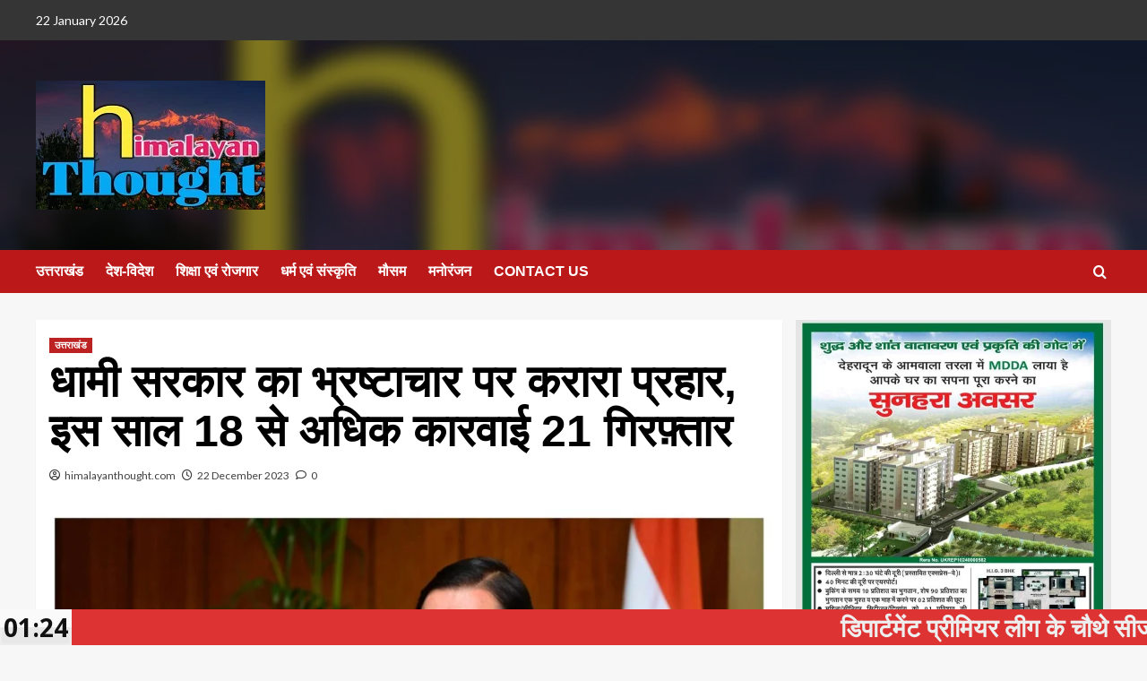

--- FILE ---
content_type: text/html; charset=UTF-8
request_url: https://himalayanthought.com/uttarakhand-news/dhami-governments-strong-attack-on-corruption-more-than-18-actions-taken-this-year/
body_size: 32863
content:
<!doctype html>
<html dir="ltr" lang="en-GB" prefix="og: https://ogp.me/ns#">

<head>
  <meta charset="UTF-8">
  <meta name="viewport" content="width=device-width, initial-scale=1">
  <link rel="profile" href="http://gmpg.org/xfn/11">
  <title>धामी सरकार का भ्रष्टाचार पर करारा प्रहार, इस साल 18 से अधिक कारवाई 21 गिरफ़्तार - himalayanthought.com</title>

		<!-- All in One SEO 4.9.3 - aioseo.com -->
	<meta name="description" content="देहरादून उत्तराखंड में भ्रष्टाचार के खिलाफ मुख्यमंत्री पुष्कर सिंह धामी सरकार की ताबड़तोड़ कार्रवाई जारी है। धामी सरकार भ्रष्टाचारियों के खिलाफ एक के बाद एक ताबड़तोड़ कार्रवाई कर रही है। आज भी विजिलेंस ने हल्द्वानी सेक्टर में कड़ी कार्रवाई करते हुए RTO रामनगर दफ़्तर में प्रधान सहायक को घूस लेते रंगे हाथ गिरफ़्तार किया" />
	<meta name="robots" content="max-image-preview:large" />
	<meta name="author" content="himalayanthought.com"/>
	<link rel="canonical" href="https://himalayanthought.com/uttarakhand-news/dhami-governments-strong-attack-on-corruption-more-than-18-actions-taken-this-year/" />
	<meta name="generator" content="All in One SEO (AIOSEO) 4.9.3" />
		<meta property="og:locale" content="en_GB" />
		<meta property="og:site_name" content="himalayanthought.com -" />
		<meta property="og:type" content="article" />
		<meta property="og:title" content="धामी सरकार का भ्रष्टाचार पर करारा प्रहार, इस साल 18 से अधिक कारवाई 21 गिरफ़्तार - himalayanthought.com" />
		<meta property="og:description" content="देहरादून उत्तराखंड में भ्रष्टाचार के खिलाफ मुख्यमंत्री पुष्कर सिंह धामी सरकार की ताबड़तोड़ कार्रवाई जारी है। धामी सरकार भ्रष्टाचारियों के खिलाफ एक के बाद एक ताबड़तोड़ कार्रवाई कर रही है। आज भी विजिलेंस ने हल्द्वानी सेक्टर में कड़ी कार्रवाई करते हुए RTO रामनगर दफ़्तर में प्रधान सहायक को घूस लेते रंगे हाथ गिरफ़्तार किया" />
		<meta property="og:url" content="https://himalayanthought.com/uttarakhand-news/dhami-governments-strong-attack-on-corruption-more-than-18-actions-taken-this-year/" />
		<meta property="og:image" content="https://himalayanthought.com/wp-content/uploads/2023/12/IMG_20231222_192643-scaled.jpg" />
		<meta property="og:image:secure_url" content="https://himalayanthought.com/wp-content/uploads/2023/12/IMG_20231222_192643-scaled.jpg" />
		<meta property="og:image:width" content="1941" />
		<meta property="og:image:height" content="2560" />
		<meta property="article:published_time" content="2023-12-22T13:58:43+00:00" />
		<meta property="article:modified_time" content="2023-12-22T14:30:01+00:00" />
		<meta name="twitter:card" content="summary_large_image" />
		<meta name="twitter:title" content="धामी सरकार का भ्रष्टाचार पर करारा प्रहार, इस साल 18 से अधिक कारवाई 21 गिरफ़्तार - himalayanthought.com" />
		<meta name="twitter:description" content="देहरादून उत्तराखंड में भ्रष्टाचार के खिलाफ मुख्यमंत्री पुष्कर सिंह धामी सरकार की ताबड़तोड़ कार्रवाई जारी है। धामी सरकार भ्रष्टाचारियों के खिलाफ एक के बाद एक ताबड़तोड़ कार्रवाई कर रही है। आज भी विजिलेंस ने हल्द्वानी सेक्टर में कड़ी कार्रवाई करते हुए RTO रामनगर दफ़्तर में प्रधान सहायक को घूस लेते रंगे हाथ गिरफ़्तार किया" />
		<meta name="twitter:image" content="https://himalayanthought.com/wp-content/uploads/2023/12/IMG_20231222_192643-scaled.jpg" />
		<script type="application/ld+json" class="aioseo-schema">
			{"@context":"https:\/\/schema.org","@graph":[{"@type":"BlogPosting","@id":"https:\/\/himalayanthought.com\/uttarakhand-news\/dhami-governments-strong-attack-on-corruption-more-than-18-actions-taken-this-year\/#blogposting","name":"\u0927\u093e\u092e\u0940 \u0938\u0930\u0915\u093e\u0930 \u0915\u093e \u092d\u094d\u0930\u0937\u094d\u091f\u093e\u091a\u093e\u0930 \u092a\u0930 \u0915\u0930\u093e\u0930\u093e \u092a\u094d\u0930\u0939\u093e\u0930, \u0907\u0938 \u0938\u093e\u0932 18 \u0938\u0947 \u0905\u0927\u093f\u0915 \u0915\u093e\u0930\u0935\u093e\u0908 21 \u0917\u093f\u0930\u092b\u093c\u094d\u0924\u093e\u0930 - himalayanthought.com","headline":"\u0927\u093e\u092e\u0940 \u0938\u0930\u0915\u093e\u0930 \u0915\u093e \u092d\u094d\u0930\u0937\u094d\u091f\u093e\u091a\u093e\u0930 \u092a\u0930 \u0915\u0930\u093e\u0930\u093e \u092a\u094d\u0930\u0939\u093e\u0930, \u0907\u0938 \u0938\u093e\u0932 18 \u0938\u0947 \u0905\u0927\u093f\u0915 \u0915\u093e\u0930\u0935\u093e\u0908 21 \u0917\u093f\u0930\u092b\u093c\u094d\u0924\u093e\u0930","author":{"@id":"https:\/\/himalayanthought.com\/author\/himalayanthought-com\/#author"},"publisher":{"@id":"https:\/\/himalayanthought.com\/#organization"},"image":{"@type":"ImageObject","url":"https:\/\/himalayanthought.com\/wp-content\/uploads\/2023\/12\/IMG_20231222_192643-scaled.jpg","width":1941,"height":2560},"datePublished":"2023-12-22T19:28:43+05:30","dateModified":"2023-12-22T20:00:01+05:30","inLanguage":"en-GB","mainEntityOfPage":{"@id":"https:\/\/himalayanthought.com\/uttarakhand-news\/dhami-governments-strong-attack-on-corruption-more-than-18-actions-taken-this-year\/#webpage"},"isPartOf":{"@id":"https:\/\/himalayanthought.com\/uttarakhand-news\/dhami-governments-strong-attack-on-corruption-more-than-18-actions-taken-this-year\/#webpage"},"articleSection":"\u0909\u0924\u094d\u0924\u0930\u093e\u0916\u0902\u0921"},{"@type":"BreadcrumbList","@id":"https:\/\/himalayanthought.com\/uttarakhand-news\/dhami-governments-strong-attack-on-corruption-more-than-18-actions-taken-this-year\/#breadcrumblist","itemListElement":[{"@type":"ListItem","@id":"https:\/\/himalayanthought.com#listItem","position":1,"name":"Home","item":"https:\/\/himalayanthought.com","nextItem":{"@type":"ListItem","@id":"https:\/\/himalayanthought.com\/category\/uttarakhand-news\/#listItem","name":"\u0909\u0924\u094d\u0924\u0930\u093e\u0916\u0902\u0921"}},{"@type":"ListItem","@id":"https:\/\/himalayanthought.com\/category\/uttarakhand-news\/#listItem","position":2,"name":"\u0909\u0924\u094d\u0924\u0930\u093e\u0916\u0902\u0921","item":"https:\/\/himalayanthought.com\/category\/uttarakhand-news\/","nextItem":{"@type":"ListItem","@id":"https:\/\/himalayanthought.com\/uttarakhand-news\/dhami-governments-strong-attack-on-corruption-more-than-18-actions-taken-this-year\/#listItem","name":"\u0927\u093e\u092e\u0940 \u0938\u0930\u0915\u093e\u0930 \u0915\u093e \u092d\u094d\u0930\u0937\u094d\u091f\u093e\u091a\u093e\u0930 \u092a\u0930 \u0915\u0930\u093e\u0930\u093e \u092a\u094d\u0930\u0939\u093e\u0930, \u0907\u0938 \u0938\u093e\u0932 18 \u0938\u0947 \u0905\u0927\u093f\u0915 \u0915\u093e\u0930\u0935\u093e\u0908 21 \u0917\u093f\u0930\u092b\u093c\u094d\u0924\u093e\u0930"},"previousItem":{"@type":"ListItem","@id":"https:\/\/himalayanthought.com#listItem","name":"Home"}},{"@type":"ListItem","@id":"https:\/\/himalayanthought.com\/uttarakhand-news\/dhami-governments-strong-attack-on-corruption-more-than-18-actions-taken-this-year\/#listItem","position":3,"name":"\u0927\u093e\u092e\u0940 \u0938\u0930\u0915\u093e\u0930 \u0915\u093e \u092d\u094d\u0930\u0937\u094d\u091f\u093e\u091a\u093e\u0930 \u092a\u0930 \u0915\u0930\u093e\u0930\u093e \u092a\u094d\u0930\u0939\u093e\u0930, \u0907\u0938 \u0938\u093e\u0932 18 \u0938\u0947 \u0905\u0927\u093f\u0915 \u0915\u093e\u0930\u0935\u093e\u0908 21 \u0917\u093f\u0930\u092b\u093c\u094d\u0924\u093e\u0930","previousItem":{"@type":"ListItem","@id":"https:\/\/himalayanthought.com\/category\/uttarakhand-news\/#listItem","name":"\u0909\u0924\u094d\u0924\u0930\u093e\u0916\u0902\u0921"}}]},{"@type":"Organization","@id":"https:\/\/himalayanthought.com\/#organization","name":"himalayanthought.com","url":"https:\/\/himalayanthought.com\/","logo":{"@type":"ImageObject","url":"https:\/\/himalayanthought.com\/wp-content\/uploads\/2024\/02\/Himalayan-Thought-1-1.jpg","@id":"https:\/\/himalayanthought.com\/uttarakhand-news\/dhami-governments-strong-attack-on-corruption-more-than-18-actions-taken-this-year\/#organizationLogo","width":256,"height":144},"image":{"@id":"https:\/\/himalayanthought.com\/uttarakhand-news\/dhami-governments-strong-attack-on-corruption-more-than-18-actions-taken-this-year\/#organizationLogo"}},{"@type":"Person","@id":"https:\/\/himalayanthought.com\/author\/himalayanthought-com\/#author","url":"https:\/\/himalayanthought.com\/author\/himalayanthought-com\/","name":"himalayanthought.com","image":{"@type":"ImageObject","@id":"https:\/\/himalayanthought.com\/uttarakhand-news\/dhami-governments-strong-attack-on-corruption-more-than-18-actions-taken-this-year\/#authorImage","url":"https:\/\/secure.gravatar.com\/avatar\/4a7f49778f3246bb669c5f34e4de7f048f5d9a49f6f9938c90683c0cbedd9601?s=96&d=mm&r=g","width":96,"height":96,"caption":"himalayanthought.com"}},{"@type":"WebPage","@id":"https:\/\/himalayanthought.com\/uttarakhand-news\/dhami-governments-strong-attack-on-corruption-more-than-18-actions-taken-this-year\/#webpage","url":"https:\/\/himalayanthought.com\/uttarakhand-news\/dhami-governments-strong-attack-on-corruption-more-than-18-actions-taken-this-year\/","name":"\u0927\u093e\u092e\u0940 \u0938\u0930\u0915\u093e\u0930 \u0915\u093e \u092d\u094d\u0930\u0937\u094d\u091f\u093e\u091a\u093e\u0930 \u092a\u0930 \u0915\u0930\u093e\u0930\u093e \u092a\u094d\u0930\u0939\u093e\u0930, \u0907\u0938 \u0938\u093e\u0932 18 \u0938\u0947 \u0905\u0927\u093f\u0915 \u0915\u093e\u0930\u0935\u093e\u0908 21 \u0917\u093f\u0930\u092b\u093c\u094d\u0924\u093e\u0930 - himalayanthought.com","description":"\u0926\u0947\u0939\u0930\u093e\u0926\u0942\u0928 \u0909\u0924\u094d\u0924\u0930\u093e\u0916\u0902\u0921 \u092e\u0947\u0902 \u092d\u094d\u0930\u0937\u094d\u091f\u093e\u091a\u093e\u0930 \u0915\u0947 \u0916\u093f\u0932\u093e\u092b \u092e\u0941\u0916\u094d\u092f\u092e\u0902\u0924\u094d\u0930\u0940 \u092a\u0941\u0937\u094d\u0915\u0930 \u0938\u093f\u0902\u0939 \u0927\u093e\u092e\u0940 \u0938\u0930\u0915\u093e\u0930 \u0915\u0940 \u0924\u093e\u092c\u0921\u093c\u0924\u094b\u0921\u093c \u0915\u093e\u0930\u094d\u0930\u0935\u093e\u0908 \u091c\u093e\u0930\u0940 \u0939\u0948\u0964 \u0927\u093e\u092e\u0940 \u0938\u0930\u0915\u093e\u0930 \u092d\u094d\u0930\u0937\u094d\u091f\u093e\u091a\u093e\u0930\u093f\u092f\u094b\u0902 \u0915\u0947 \u0916\u093f\u0932\u093e\u092b \u090f\u0915 \u0915\u0947 \u092c\u093e\u0926 \u090f\u0915 \u0924\u093e\u092c\u095c\u0924\u094b\u095c \u0915\u093e\u0930\u094d\u0930\u0935\u093e\u0908 \u0915\u0930 \u0930\u0939\u0940 \u0939\u0948\u0964 \u0906\u091c \u092d\u0940 \u0935\u093f\u091c\u093f\u0932\u0947\u0902\u0938 \u0928\u0947 \u0939\u0932\u094d\u0926\u094d\u0935\u093e\u0928\u0940 \u0938\u0947\u0915\u094d\u091f\u0930 \u092e\u0947\u0902 \u0915\u095c\u0940 \u0915\u093e\u0930\u094d\u0930\u0935\u093e\u0908 \u0915\u0930\u0924\u0947 \u0939\u0941\u090f RTO \u0930\u093e\u092e\u0928\u0917\u0930 \u0926\u092b\u093c\u094d\u0924\u0930 \u092e\u0947\u0902 \u092a\u094d\u0930\u0927\u093e\u0928 \u0938\u0939\u093e\u092f\u0915 \u0915\u094b \u0918\u0942\u0938 \u0932\u0947\u0924\u0947 \u0930\u0902\u0917\u0947 \u0939\u093e\u0925 \u0917\u093f\u0930\u092b\u093c\u094d\u0924\u093e\u0930 \u0915\u093f\u092f\u093e","inLanguage":"en-GB","isPartOf":{"@id":"https:\/\/himalayanthought.com\/#website"},"breadcrumb":{"@id":"https:\/\/himalayanthought.com\/uttarakhand-news\/dhami-governments-strong-attack-on-corruption-more-than-18-actions-taken-this-year\/#breadcrumblist"},"author":{"@id":"https:\/\/himalayanthought.com\/author\/himalayanthought-com\/#author"},"creator":{"@id":"https:\/\/himalayanthought.com\/author\/himalayanthought-com\/#author"},"image":{"@type":"ImageObject","url":"https:\/\/himalayanthought.com\/wp-content\/uploads\/2023\/12\/IMG_20231222_192643-scaled.jpg","@id":"https:\/\/himalayanthought.com\/uttarakhand-news\/dhami-governments-strong-attack-on-corruption-more-than-18-actions-taken-this-year\/#mainImage","width":1941,"height":2560},"primaryImageOfPage":{"@id":"https:\/\/himalayanthought.com\/uttarakhand-news\/dhami-governments-strong-attack-on-corruption-more-than-18-actions-taken-this-year\/#mainImage"},"datePublished":"2023-12-22T19:28:43+05:30","dateModified":"2023-12-22T20:00:01+05:30"},{"@type":"WebSite","@id":"https:\/\/himalayanthought.com\/#website","url":"https:\/\/himalayanthought.com\/","name":"himalayanthought.com","inLanguage":"en-GB","publisher":{"@id":"https:\/\/himalayanthought.com\/#organization"}}]}
		</script>
		<!-- All in One SEO -->

<link rel='preload' href='https://fonts.googleapis.com/css?family=Source%2BSans%2BPro%3A400%2C700%7CLato%3A400%2C700&#038;subset=latin&#038;display=swap' as='style' onload="this.onload=null;this.rel='stylesheet'" type='text/css' media='all' crossorigin='anonymous'>
<link rel='preconnect' href='https://fonts.googleapis.com' crossorigin='anonymous'>
<link rel='preconnect' href='https://fonts.gstatic.com' crossorigin='anonymous'>
<link rel='dns-prefetch' href='//static.addtoany.com' />
<link rel='dns-prefetch' href='//fonts.googleapis.com' />
<link rel='preconnect' href='https://fonts.googleapis.com' />
<link rel='preconnect' href='https://fonts.gstatic.com' />
<link rel="alternate" type="application/rss+xml" title="himalayanthought.com &raquo; Feed" href="https://himalayanthought.com/feed/" />
<link rel="alternate" type="application/rss+xml" title="himalayanthought.com &raquo; Comments Feed" href="https://himalayanthought.com/comments/feed/" />
<link rel="alternate" type="application/rss+xml" title="himalayanthought.com &raquo; धामी सरकार का भ्रष्टाचार पर करारा प्रहार, इस साल 18 से अधिक कारवाई 21 गिरफ़्तार Comments Feed" href="https://himalayanthought.com/uttarakhand-news/dhami-governments-strong-attack-on-corruption-more-than-18-actions-taken-this-year/feed/" />
<link rel="alternate" title="oEmbed (JSON)" type="application/json+oembed" href="https://himalayanthought.com/wp-json/oembed/1.0/embed?url=https%3A%2F%2Fhimalayanthought.com%2Futtarakhand-news%2Fdhami-governments-strong-attack-on-corruption-more-than-18-actions-taken-this-year%2F" />
<link rel="alternate" title="oEmbed (XML)" type="text/xml+oembed" href="https://himalayanthought.com/wp-json/oembed/1.0/embed?url=https%3A%2F%2Fhimalayanthought.com%2Futtarakhand-news%2Fdhami-governments-strong-attack-on-corruption-more-than-18-actions-taken-this-year%2F&#038;format=xml" />
<style id='wp-img-auto-sizes-contain-inline-css' type='text/css'>
img:is([sizes=auto i],[sizes^="auto," i]){contain-intrinsic-size:3000px 1500px}
/*# sourceURL=wp-img-auto-sizes-contain-inline-css */
</style>

<style id='wp-emoji-styles-inline-css' type='text/css'>

	img.wp-smiley, img.emoji {
		display: inline !important;
		border: none !important;
		box-shadow: none !important;
		height: 1em !important;
		width: 1em !important;
		margin: 0 0.07em !important;
		vertical-align: -0.1em !important;
		background: none !important;
		padding: 0 !important;
	}
/*# sourceURL=wp-emoji-styles-inline-css */
</style>
<link rel='stylesheet' id='wp-block-library-css' href='https://himalayanthought.com/wp-includes/css/dist/block-library/style.min.css?ver=6.9' type='text/css' media='all' />
<style id='wp-block-gallery-inline-css' type='text/css'>
.blocks-gallery-grid:not(.has-nested-images),.wp-block-gallery:not(.has-nested-images){display:flex;flex-wrap:wrap;list-style-type:none;margin:0;padding:0}.blocks-gallery-grid:not(.has-nested-images) .blocks-gallery-image,.blocks-gallery-grid:not(.has-nested-images) .blocks-gallery-item,.wp-block-gallery:not(.has-nested-images) .blocks-gallery-image,.wp-block-gallery:not(.has-nested-images) .blocks-gallery-item{display:flex;flex-direction:column;flex-grow:1;justify-content:center;margin:0 1em 1em 0;position:relative;width:calc(50% - 1em)}.blocks-gallery-grid:not(.has-nested-images) .blocks-gallery-image:nth-of-type(2n),.blocks-gallery-grid:not(.has-nested-images) .blocks-gallery-item:nth-of-type(2n),.wp-block-gallery:not(.has-nested-images) .blocks-gallery-image:nth-of-type(2n),.wp-block-gallery:not(.has-nested-images) .blocks-gallery-item:nth-of-type(2n){margin-right:0}.blocks-gallery-grid:not(.has-nested-images) .blocks-gallery-image figure,.blocks-gallery-grid:not(.has-nested-images) .blocks-gallery-item figure,.wp-block-gallery:not(.has-nested-images) .blocks-gallery-image figure,.wp-block-gallery:not(.has-nested-images) .blocks-gallery-item figure{align-items:flex-end;display:flex;height:100%;justify-content:flex-start;margin:0}.blocks-gallery-grid:not(.has-nested-images) .blocks-gallery-image img,.blocks-gallery-grid:not(.has-nested-images) .blocks-gallery-item img,.wp-block-gallery:not(.has-nested-images) .blocks-gallery-image img,.wp-block-gallery:not(.has-nested-images) .blocks-gallery-item img{display:block;height:auto;max-width:100%;width:auto}.blocks-gallery-grid:not(.has-nested-images) .blocks-gallery-image figcaption,.blocks-gallery-grid:not(.has-nested-images) .blocks-gallery-item figcaption,.wp-block-gallery:not(.has-nested-images) .blocks-gallery-image figcaption,.wp-block-gallery:not(.has-nested-images) .blocks-gallery-item figcaption{background:linear-gradient(0deg,#000000b3,#0000004d 70%,#0000);bottom:0;box-sizing:border-box;color:#fff;font-size:.8em;margin:0;max-height:100%;overflow:auto;padding:3em .77em .7em;position:absolute;text-align:center;width:100%;z-index:2}.blocks-gallery-grid:not(.has-nested-images) .blocks-gallery-image figcaption img,.blocks-gallery-grid:not(.has-nested-images) .blocks-gallery-item figcaption img,.wp-block-gallery:not(.has-nested-images) .blocks-gallery-image figcaption img,.wp-block-gallery:not(.has-nested-images) .blocks-gallery-item figcaption img{display:inline}.blocks-gallery-grid:not(.has-nested-images) figcaption,.wp-block-gallery:not(.has-nested-images) figcaption{flex-grow:1}.blocks-gallery-grid:not(.has-nested-images).is-cropped .blocks-gallery-image a,.blocks-gallery-grid:not(.has-nested-images).is-cropped .blocks-gallery-image img,.blocks-gallery-grid:not(.has-nested-images).is-cropped .blocks-gallery-item a,.blocks-gallery-grid:not(.has-nested-images).is-cropped .blocks-gallery-item img,.wp-block-gallery:not(.has-nested-images).is-cropped .blocks-gallery-image a,.wp-block-gallery:not(.has-nested-images).is-cropped .blocks-gallery-image img,.wp-block-gallery:not(.has-nested-images).is-cropped .blocks-gallery-item a,.wp-block-gallery:not(.has-nested-images).is-cropped .blocks-gallery-item img{flex:1;height:100%;object-fit:cover;width:100%}.blocks-gallery-grid:not(.has-nested-images).columns-1 .blocks-gallery-image,.blocks-gallery-grid:not(.has-nested-images).columns-1 .blocks-gallery-item,.wp-block-gallery:not(.has-nested-images).columns-1 .blocks-gallery-image,.wp-block-gallery:not(.has-nested-images).columns-1 .blocks-gallery-item{margin-right:0;width:100%}@media (min-width:600px){.blocks-gallery-grid:not(.has-nested-images).columns-3 .blocks-gallery-image,.blocks-gallery-grid:not(.has-nested-images).columns-3 .blocks-gallery-item,.wp-block-gallery:not(.has-nested-images).columns-3 .blocks-gallery-image,.wp-block-gallery:not(.has-nested-images).columns-3 .blocks-gallery-item{margin-right:1em;width:calc(33.33333% - .66667em)}.blocks-gallery-grid:not(.has-nested-images).columns-4 .blocks-gallery-image,.blocks-gallery-grid:not(.has-nested-images).columns-4 .blocks-gallery-item,.wp-block-gallery:not(.has-nested-images).columns-4 .blocks-gallery-image,.wp-block-gallery:not(.has-nested-images).columns-4 .blocks-gallery-item{margin-right:1em;width:calc(25% - .75em)}.blocks-gallery-grid:not(.has-nested-images).columns-5 .blocks-gallery-image,.blocks-gallery-grid:not(.has-nested-images).columns-5 .blocks-gallery-item,.wp-block-gallery:not(.has-nested-images).columns-5 .blocks-gallery-image,.wp-block-gallery:not(.has-nested-images).columns-5 .blocks-gallery-item{margin-right:1em;width:calc(20% - .8em)}.blocks-gallery-grid:not(.has-nested-images).columns-6 .blocks-gallery-image,.blocks-gallery-grid:not(.has-nested-images).columns-6 .blocks-gallery-item,.wp-block-gallery:not(.has-nested-images).columns-6 .blocks-gallery-image,.wp-block-gallery:not(.has-nested-images).columns-6 .blocks-gallery-item{margin-right:1em;width:calc(16.66667% - .83333em)}.blocks-gallery-grid:not(.has-nested-images).columns-7 .blocks-gallery-image,.blocks-gallery-grid:not(.has-nested-images).columns-7 .blocks-gallery-item,.wp-block-gallery:not(.has-nested-images).columns-7 .blocks-gallery-image,.wp-block-gallery:not(.has-nested-images).columns-7 .blocks-gallery-item{margin-right:1em;width:calc(14.28571% - .85714em)}.blocks-gallery-grid:not(.has-nested-images).columns-8 .blocks-gallery-image,.blocks-gallery-grid:not(.has-nested-images).columns-8 .blocks-gallery-item,.wp-block-gallery:not(.has-nested-images).columns-8 .blocks-gallery-image,.wp-block-gallery:not(.has-nested-images).columns-8 .blocks-gallery-item{margin-right:1em;width:calc(12.5% - .875em)}.blocks-gallery-grid:not(.has-nested-images).columns-1 .blocks-gallery-image:nth-of-type(1n),.blocks-gallery-grid:not(.has-nested-images).columns-1 .blocks-gallery-item:nth-of-type(1n),.blocks-gallery-grid:not(.has-nested-images).columns-2 .blocks-gallery-image:nth-of-type(2n),.blocks-gallery-grid:not(.has-nested-images).columns-2 .blocks-gallery-item:nth-of-type(2n),.blocks-gallery-grid:not(.has-nested-images).columns-3 .blocks-gallery-image:nth-of-type(3n),.blocks-gallery-grid:not(.has-nested-images).columns-3 .blocks-gallery-item:nth-of-type(3n),.blocks-gallery-grid:not(.has-nested-images).columns-4 .blocks-gallery-image:nth-of-type(4n),.blocks-gallery-grid:not(.has-nested-images).columns-4 .blocks-gallery-item:nth-of-type(4n),.blocks-gallery-grid:not(.has-nested-images).columns-5 .blocks-gallery-image:nth-of-type(5n),.blocks-gallery-grid:not(.has-nested-images).columns-5 .blocks-gallery-item:nth-of-type(5n),.blocks-gallery-grid:not(.has-nested-images).columns-6 .blocks-gallery-image:nth-of-type(6n),.blocks-gallery-grid:not(.has-nested-images).columns-6 .blocks-gallery-item:nth-of-type(6n),.blocks-gallery-grid:not(.has-nested-images).columns-7 .blocks-gallery-image:nth-of-type(7n),.blocks-gallery-grid:not(.has-nested-images).columns-7 .blocks-gallery-item:nth-of-type(7n),.blocks-gallery-grid:not(.has-nested-images).columns-8 .blocks-gallery-image:nth-of-type(8n),.blocks-gallery-grid:not(.has-nested-images).columns-8 .blocks-gallery-item:nth-of-type(8n),.wp-block-gallery:not(.has-nested-images).columns-1 .blocks-gallery-image:nth-of-type(1n),.wp-block-gallery:not(.has-nested-images).columns-1 .blocks-gallery-item:nth-of-type(1n),.wp-block-gallery:not(.has-nested-images).columns-2 .blocks-gallery-image:nth-of-type(2n),.wp-block-gallery:not(.has-nested-images).columns-2 .blocks-gallery-item:nth-of-type(2n),.wp-block-gallery:not(.has-nested-images).columns-3 .blocks-gallery-image:nth-of-type(3n),.wp-block-gallery:not(.has-nested-images).columns-3 .blocks-gallery-item:nth-of-type(3n),.wp-block-gallery:not(.has-nested-images).columns-4 .blocks-gallery-image:nth-of-type(4n),.wp-block-gallery:not(.has-nested-images).columns-4 .blocks-gallery-item:nth-of-type(4n),.wp-block-gallery:not(.has-nested-images).columns-5 .blocks-gallery-image:nth-of-type(5n),.wp-block-gallery:not(.has-nested-images).columns-5 .blocks-gallery-item:nth-of-type(5n),.wp-block-gallery:not(.has-nested-images).columns-6 .blocks-gallery-image:nth-of-type(6n),.wp-block-gallery:not(.has-nested-images).columns-6 .blocks-gallery-item:nth-of-type(6n),.wp-block-gallery:not(.has-nested-images).columns-7 .blocks-gallery-image:nth-of-type(7n),.wp-block-gallery:not(.has-nested-images).columns-7 .blocks-gallery-item:nth-of-type(7n),.wp-block-gallery:not(.has-nested-images).columns-8 .blocks-gallery-image:nth-of-type(8n),.wp-block-gallery:not(.has-nested-images).columns-8 .blocks-gallery-item:nth-of-type(8n){margin-right:0}}.blocks-gallery-grid:not(.has-nested-images) .blocks-gallery-image:last-child,.blocks-gallery-grid:not(.has-nested-images) .blocks-gallery-item:last-child,.wp-block-gallery:not(.has-nested-images) .blocks-gallery-image:last-child,.wp-block-gallery:not(.has-nested-images) .blocks-gallery-item:last-child{margin-right:0}.blocks-gallery-grid:not(.has-nested-images).alignleft,.blocks-gallery-grid:not(.has-nested-images).alignright,.wp-block-gallery:not(.has-nested-images).alignleft,.wp-block-gallery:not(.has-nested-images).alignright{max-width:420px;width:100%}.blocks-gallery-grid:not(.has-nested-images).aligncenter .blocks-gallery-item figure,.wp-block-gallery:not(.has-nested-images).aligncenter .blocks-gallery-item figure{justify-content:center}.wp-block-gallery:not(.is-cropped) .blocks-gallery-item{align-self:flex-start}figure.wp-block-gallery.has-nested-images{align-items:normal}.wp-block-gallery.has-nested-images figure.wp-block-image:not(#individual-image){margin:0;width:calc(50% - var(--wp--style--unstable-gallery-gap, 16px)/2)}.wp-block-gallery.has-nested-images figure.wp-block-image{box-sizing:border-box;display:flex;flex-direction:column;flex-grow:1;justify-content:center;max-width:100%;position:relative}.wp-block-gallery.has-nested-images figure.wp-block-image>a,.wp-block-gallery.has-nested-images figure.wp-block-image>div{flex-direction:column;flex-grow:1;margin:0}.wp-block-gallery.has-nested-images figure.wp-block-image img{display:block;height:auto;max-width:100%!important;width:auto}.wp-block-gallery.has-nested-images figure.wp-block-image figcaption,.wp-block-gallery.has-nested-images figure.wp-block-image:has(figcaption):before{bottom:0;left:0;max-height:100%;position:absolute;right:0}.wp-block-gallery.has-nested-images figure.wp-block-image:has(figcaption):before{backdrop-filter:blur(3px);content:"";height:100%;-webkit-mask-image:linear-gradient(0deg,#000 20%,#0000);mask-image:linear-gradient(0deg,#000 20%,#0000);max-height:40%;pointer-events:none}.wp-block-gallery.has-nested-images figure.wp-block-image figcaption{box-sizing:border-box;color:#fff;font-size:13px;margin:0;overflow:auto;padding:1em;text-align:center;text-shadow:0 0 1.5px #000}.wp-block-gallery.has-nested-images figure.wp-block-image figcaption::-webkit-scrollbar{height:12px;width:12px}.wp-block-gallery.has-nested-images figure.wp-block-image figcaption::-webkit-scrollbar-track{background-color:initial}.wp-block-gallery.has-nested-images figure.wp-block-image figcaption::-webkit-scrollbar-thumb{background-clip:padding-box;background-color:initial;border:3px solid #0000;border-radius:8px}.wp-block-gallery.has-nested-images figure.wp-block-image figcaption:focus-within::-webkit-scrollbar-thumb,.wp-block-gallery.has-nested-images figure.wp-block-image figcaption:focus::-webkit-scrollbar-thumb,.wp-block-gallery.has-nested-images figure.wp-block-image figcaption:hover::-webkit-scrollbar-thumb{background-color:#fffc}.wp-block-gallery.has-nested-images figure.wp-block-image figcaption{scrollbar-color:#0000 #0000;scrollbar-gutter:stable both-edges;scrollbar-width:thin}.wp-block-gallery.has-nested-images figure.wp-block-image figcaption:focus,.wp-block-gallery.has-nested-images figure.wp-block-image figcaption:focus-within,.wp-block-gallery.has-nested-images figure.wp-block-image figcaption:hover{scrollbar-color:#fffc #0000}.wp-block-gallery.has-nested-images figure.wp-block-image figcaption{will-change:transform}@media (hover:none){.wp-block-gallery.has-nested-images figure.wp-block-image figcaption{scrollbar-color:#fffc #0000}}.wp-block-gallery.has-nested-images figure.wp-block-image figcaption{background:linear-gradient(0deg,#0006,#0000)}.wp-block-gallery.has-nested-images figure.wp-block-image figcaption img{display:inline}.wp-block-gallery.has-nested-images figure.wp-block-image figcaption a{color:inherit}.wp-block-gallery.has-nested-images figure.wp-block-image.has-custom-border img{box-sizing:border-box}.wp-block-gallery.has-nested-images figure.wp-block-image.has-custom-border>a,.wp-block-gallery.has-nested-images figure.wp-block-image.has-custom-border>div,.wp-block-gallery.has-nested-images figure.wp-block-image.is-style-rounded>a,.wp-block-gallery.has-nested-images figure.wp-block-image.is-style-rounded>div{flex:1 1 auto}.wp-block-gallery.has-nested-images figure.wp-block-image.has-custom-border figcaption,.wp-block-gallery.has-nested-images figure.wp-block-image.is-style-rounded figcaption{background:none;color:inherit;flex:initial;margin:0;padding:10px 10px 9px;position:relative;text-shadow:none}.wp-block-gallery.has-nested-images figure.wp-block-image.has-custom-border:before,.wp-block-gallery.has-nested-images figure.wp-block-image.is-style-rounded:before{content:none}.wp-block-gallery.has-nested-images figcaption{flex-basis:100%;flex-grow:1;text-align:center}.wp-block-gallery.has-nested-images:not(.is-cropped) figure.wp-block-image:not(#individual-image){margin-bottom:auto;margin-top:0}.wp-block-gallery.has-nested-images.is-cropped figure.wp-block-image:not(#individual-image){align-self:inherit}.wp-block-gallery.has-nested-images.is-cropped figure.wp-block-image:not(#individual-image)>a,.wp-block-gallery.has-nested-images.is-cropped figure.wp-block-image:not(#individual-image)>div:not(.components-drop-zone){display:flex}.wp-block-gallery.has-nested-images.is-cropped figure.wp-block-image:not(#individual-image) a,.wp-block-gallery.has-nested-images.is-cropped figure.wp-block-image:not(#individual-image) img{flex:1 0 0%;height:100%;object-fit:cover;width:100%}.wp-block-gallery.has-nested-images.columns-1 figure.wp-block-image:not(#individual-image){width:100%}@media (min-width:600px){.wp-block-gallery.has-nested-images.columns-3 figure.wp-block-image:not(#individual-image){width:calc(33.33333% - var(--wp--style--unstable-gallery-gap, 16px)*.66667)}.wp-block-gallery.has-nested-images.columns-4 figure.wp-block-image:not(#individual-image){width:calc(25% - var(--wp--style--unstable-gallery-gap, 16px)*.75)}.wp-block-gallery.has-nested-images.columns-5 figure.wp-block-image:not(#individual-image){width:calc(20% - var(--wp--style--unstable-gallery-gap, 16px)*.8)}.wp-block-gallery.has-nested-images.columns-6 figure.wp-block-image:not(#individual-image){width:calc(16.66667% - var(--wp--style--unstable-gallery-gap, 16px)*.83333)}.wp-block-gallery.has-nested-images.columns-7 figure.wp-block-image:not(#individual-image){width:calc(14.28571% - var(--wp--style--unstable-gallery-gap, 16px)*.85714)}.wp-block-gallery.has-nested-images.columns-8 figure.wp-block-image:not(#individual-image){width:calc(12.5% - var(--wp--style--unstable-gallery-gap, 16px)*.875)}.wp-block-gallery.has-nested-images.columns-default figure.wp-block-image:not(#individual-image){width:calc(33.33% - var(--wp--style--unstable-gallery-gap, 16px)*.66667)}.wp-block-gallery.has-nested-images.columns-default figure.wp-block-image:not(#individual-image):first-child:nth-last-child(2),.wp-block-gallery.has-nested-images.columns-default figure.wp-block-image:not(#individual-image):first-child:nth-last-child(2)~figure.wp-block-image:not(#individual-image){width:calc(50% - var(--wp--style--unstable-gallery-gap, 16px)*.5)}.wp-block-gallery.has-nested-images.columns-default figure.wp-block-image:not(#individual-image):first-child:last-child{width:100%}}.wp-block-gallery.has-nested-images.alignleft,.wp-block-gallery.has-nested-images.alignright{max-width:420px;width:100%}.wp-block-gallery.has-nested-images.aligncenter{justify-content:center}
/*# sourceURL=https://himalayanthought.com/wp-includes/blocks/gallery/style.min.css */
</style>
<style id='wp-block-gallery-theme-inline-css' type='text/css'>
.blocks-gallery-caption{color:#555;font-size:13px;text-align:center}.is-dark-theme .blocks-gallery-caption{color:#ffffffa6}
/*# sourceURL=https://himalayanthought.com/wp-includes/blocks/gallery/theme.min.css */
</style>
<style id='wp-block-image-inline-css' type='text/css'>
.wp-block-image>a,.wp-block-image>figure>a{display:inline-block}.wp-block-image img{box-sizing:border-box;height:auto;max-width:100%;vertical-align:bottom}@media not (prefers-reduced-motion){.wp-block-image img.hide{visibility:hidden}.wp-block-image img.show{animation:show-content-image .4s}}.wp-block-image[style*=border-radius] img,.wp-block-image[style*=border-radius]>a{border-radius:inherit}.wp-block-image.has-custom-border img{box-sizing:border-box}.wp-block-image.aligncenter{text-align:center}.wp-block-image.alignfull>a,.wp-block-image.alignwide>a{width:100%}.wp-block-image.alignfull img,.wp-block-image.alignwide img{height:auto;width:100%}.wp-block-image .aligncenter,.wp-block-image .alignleft,.wp-block-image .alignright,.wp-block-image.aligncenter,.wp-block-image.alignleft,.wp-block-image.alignright{display:table}.wp-block-image .aligncenter>figcaption,.wp-block-image .alignleft>figcaption,.wp-block-image .alignright>figcaption,.wp-block-image.aligncenter>figcaption,.wp-block-image.alignleft>figcaption,.wp-block-image.alignright>figcaption{caption-side:bottom;display:table-caption}.wp-block-image .alignleft{float:left;margin:.5em 1em .5em 0}.wp-block-image .alignright{float:right;margin:.5em 0 .5em 1em}.wp-block-image .aligncenter{margin-left:auto;margin-right:auto}.wp-block-image :where(figcaption){margin-bottom:1em;margin-top:.5em}.wp-block-image.is-style-circle-mask img{border-radius:9999px}@supports ((-webkit-mask-image:none) or (mask-image:none)) or (-webkit-mask-image:none){.wp-block-image.is-style-circle-mask img{border-radius:0;-webkit-mask-image:url('data:image/svg+xml;utf8,<svg viewBox="0 0 100 100" xmlns="http://www.w3.org/2000/svg"><circle cx="50" cy="50" r="50"/></svg>');mask-image:url('data:image/svg+xml;utf8,<svg viewBox="0 0 100 100" xmlns="http://www.w3.org/2000/svg"><circle cx="50" cy="50" r="50"/></svg>');mask-mode:alpha;-webkit-mask-position:center;mask-position:center;-webkit-mask-repeat:no-repeat;mask-repeat:no-repeat;-webkit-mask-size:contain;mask-size:contain}}:root :where(.wp-block-image.is-style-rounded img,.wp-block-image .is-style-rounded img){border-radius:9999px}.wp-block-image figure{margin:0}.wp-lightbox-container{display:flex;flex-direction:column;position:relative}.wp-lightbox-container img{cursor:zoom-in}.wp-lightbox-container img:hover+button{opacity:1}.wp-lightbox-container button{align-items:center;backdrop-filter:blur(16px) saturate(180%);background-color:#5a5a5a40;border:none;border-radius:4px;cursor:zoom-in;display:flex;height:20px;justify-content:center;opacity:0;padding:0;position:absolute;right:16px;text-align:center;top:16px;width:20px;z-index:100}@media not (prefers-reduced-motion){.wp-lightbox-container button{transition:opacity .2s ease}}.wp-lightbox-container button:focus-visible{outline:3px auto #5a5a5a40;outline:3px auto -webkit-focus-ring-color;outline-offset:3px}.wp-lightbox-container button:hover{cursor:pointer;opacity:1}.wp-lightbox-container button:focus{opacity:1}.wp-lightbox-container button:focus,.wp-lightbox-container button:hover,.wp-lightbox-container button:not(:hover):not(:active):not(.has-background){background-color:#5a5a5a40;border:none}.wp-lightbox-overlay{box-sizing:border-box;cursor:zoom-out;height:100vh;left:0;overflow:hidden;position:fixed;top:0;visibility:hidden;width:100%;z-index:100000}.wp-lightbox-overlay .close-button{align-items:center;cursor:pointer;display:flex;justify-content:center;min-height:40px;min-width:40px;padding:0;position:absolute;right:calc(env(safe-area-inset-right) + 16px);top:calc(env(safe-area-inset-top) + 16px);z-index:5000000}.wp-lightbox-overlay .close-button:focus,.wp-lightbox-overlay .close-button:hover,.wp-lightbox-overlay .close-button:not(:hover):not(:active):not(.has-background){background:none;border:none}.wp-lightbox-overlay .lightbox-image-container{height:var(--wp--lightbox-container-height);left:50%;overflow:hidden;position:absolute;top:50%;transform:translate(-50%,-50%);transform-origin:top left;width:var(--wp--lightbox-container-width);z-index:9999999999}.wp-lightbox-overlay .wp-block-image{align-items:center;box-sizing:border-box;display:flex;height:100%;justify-content:center;margin:0;position:relative;transform-origin:0 0;width:100%;z-index:3000000}.wp-lightbox-overlay .wp-block-image img{height:var(--wp--lightbox-image-height);min-height:var(--wp--lightbox-image-height);min-width:var(--wp--lightbox-image-width);width:var(--wp--lightbox-image-width)}.wp-lightbox-overlay .wp-block-image figcaption{display:none}.wp-lightbox-overlay button{background:none;border:none}.wp-lightbox-overlay .scrim{background-color:#fff;height:100%;opacity:.9;position:absolute;width:100%;z-index:2000000}.wp-lightbox-overlay.active{visibility:visible}@media not (prefers-reduced-motion){.wp-lightbox-overlay.active{animation:turn-on-visibility .25s both}.wp-lightbox-overlay.active img{animation:turn-on-visibility .35s both}.wp-lightbox-overlay.show-closing-animation:not(.active){animation:turn-off-visibility .35s both}.wp-lightbox-overlay.show-closing-animation:not(.active) img{animation:turn-off-visibility .25s both}.wp-lightbox-overlay.zoom.active{animation:none;opacity:1;visibility:visible}.wp-lightbox-overlay.zoom.active .lightbox-image-container{animation:lightbox-zoom-in .4s}.wp-lightbox-overlay.zoom.active .lightbox-image-container img{animation:none}.wp-lightbox-overlay.zoom.active .scrim{animation:turn-on-visibility .4s forwards}.wp-lightbox-overlay.zoom.show-closing-animation:not(.active){animation:none}.wp-lightbox-overlay.zoom.show-closing-animation:not(.active) .lightbox-image-container{animation:lightbox-zoom-out .4s}.wp-lightbox-overlay.zoom.show-closing-animation:not(.active) .lightbox-image-container img{animation:none}.wp-lightbox-overlay.zoom.show-closing-animation:not(.active) .scrim{animation:turn-off-visibility .4s forwards}}@keyframes show-content-image{0%{visibility:hidden}99%{visibility:hidden}to{visibility:visible}}@keyframes turn-on-visibility{0%{opacity:0}to{opacity:1}}@keyframes turn-off-visibility{0%{opacity:1;visibility:visible}99%{opacity:0;visibility:visible}to{opacity:0;visibility:hidden}}@keyframes lightbox-zoom-in{0%{transform:translate(calc((-100vw + var(--wp--lightbox-scrollbar-width))/2 + var(--wp--lightbox-initial-left-position)),calc(-50vh + var(--wp--lightbox-initial-top-position))) scale(var(--wp--lightbox-scale))}to{transform:translate(-50%,-50%) scale(1)}}@keyframes lightbox-zoom-out{0%{transform:translate(-50%,-50%) scale(1);visibility:visible}99%{visibility:visible}to{transform:translate(calc((-100vw + var(--wp--lightbox-scrollbar-width))/2 + var(--wp--lightbox-initial-left-position)),calc(-50vh + var(--wp--lightbox-initial-top-position))) scale(var(--wp--lightbox-scale));visibility:hidden}}
/*# sourceURL=https://himalayanthought.com/wp-includes/blocks/image/style.min.css */
</style>
<style id='wp-block-image-theme-inline-css' type='text/css'>
:root :where(.wp-block-image figcaption){color:#555;font-size:13px;text-align:center}.is-dark-theme :root :where(.wp-block-image figcaption){color:#ffffffa6}.wp-block-image{margin:0 0 1em}
/*# sourceURL=https://himalayanthought.com/wp-includes/blocks/image/theme.min.css */
</style>
<style id='wp-block-video-inline-css' type='text/css'>
.wp-block-video{box-sizing:border-box}.wp-block-video video{height:auto;vertical-align:middle;width:100%}@supports (position:sticky){.wp-block-video [poster]{object-fit:cover}}.wp-block-video.aligncenter{text-align:center}.wp-block-video :where(figcaption){margin-bottom:1em;margin-top:.5em}
/*# sourceURL=https://himalayanthought.com/wp-includes/blocks/video/style.min.css */
</style>
<style id='wp-block-video-theme-inline-css' type='text/css'>
.wp-block-video :where(figcaption){color:#555;font-size:13px;text-align:center}.is-dark-theme .wp-block-video :where(figcaption){color:#ffffffa6}.wp-block-video{margin:0 0 1em}
/*# sourceURL=https://himalayanthought.com/wp-includes/blocks/video/theme.min.css */
</style>
<style id='wp-block-embed-inline-css' type='text/css'>
.wp-block-embed.alignleft,.wp-block-embed.alignright,.wp-block[data-align=left]>[data-type="core/embed"],.wp-block[data-align=right]>[data-type="core/embed"]{max-width:360px;width:100%}.wp-block-embed.alignleft .wp-block-embed__wrapper,.wp-block-embed.alignright .wp-block-embed__wrapper,.wp-block[data-align=left]>[data-type="core/embed"] .wp-block-embed__wrapper,.wp-block[data-align=right]>[data-type="core/embed"] .wp-block-embed__wrapper{min-width:280px}.wp-block-cover .wp-block-embed{min-height:240px;min-width:320px}.wp-block-embed{overflow-wrap:break-word}.wp-block-embed :where(figcaption){margin-bottom:1em;margin-top:.5em}.wp-block-embed iframe{max-width:100%}.wp-block-embed__wrapper{position:relative}.wp-embed-responsive .wp-has-aspect-ratio .wp-block-embed__wrapper:before{content:"";display:block;padding-top:50%}.wp-embed-responsive .wp-has-aspect-ratio iframe{bottom:0;height:100%;left:0;position:absolute;right:0;top:0;width:100%}.wp-embed-responsive .wp-embed-aspect-21-9 .wp-block-embed__wrapper:before{padding-top:42.85%}.wp-embed-responsive .wp-embed-aspect-18-9 .wp-block-embed__wrapper:before{padding-top:50%}.wp-embed-responsive .wp-embed-aspect-16-9 .wp-block-embed__wrapper:before{padding-top:56.25%}.wp-embed-responsive .wp-embed-aspect-4-3 .wp-block-embed__wrapper:before{padding-top:75%}.wp-embed-responsive .wp-embed-aspect-1-1 .wp-block-embed__wrapper:before{padding-top:100%}.wp-embed-responsive .wp-embed-aspect-9-16 .wp-block-embed__wrapper:before{padding-top:177.77%}.wp-embed-responsive .wp-embed-aspect-1-2 .wp-block-embed__wrapper:before{padding-top:200%}
/*# sourceURL=https://himalayanthought.com/wp-includes/blocks/embed/style.min.css */
</style>
<style id='wp-block-embed-theme-inline-css' type='text/css'>
.wp-block-embed :where(figcaption){color:#555;font-size:13px;text-align:center}.is-dark-theme .wp-block-embed :where(figcaption){color:#ffffffa6}.wp-block-embed{margin:0 0 1em}
/*# sourceURL=https://himalayanthought.com/wp-includes/blocks/embed/theme.min.css */
</style>
<style id='wp-block-preformatted-inline-css' type='text/css'>
.wp-block-preformatted{box-sizing:border-box;white-space:pre-wrap}:where(.wp-block-preformatted.has-background){padding:1.25em 2.375em}
/*# sourceURL=https://himalayanthought.com/wp-includes/blocks/preformatted/style.min.css */
</style>
<style id='global-styles-inline-css' type='text/css'>
:root{--wp--preset--aspect-ratio--square: 1;--wp--preset--aspect-ratio--4-3: 4/3;--wp--preset--aspect-ratio--3-4: 3/4;--wp--preset--aspect-ratio--3-2: 3/2;--wp--preset--aspect-ratio--2-3: 2/3;--wp--preset--aspect-ratio--16-9: 16/9;--wp--preset--aspect-ratio--9-16: 9/16;--wp--preset--color--black: #000000;--wp--preset--color--cyan-bluish-gray: #abb8c3;--wp--preset--color--white: #ffffff;--wp--preset--color--pale-pink: #f78da7;--wp--preset--color--vivid-red: #cf2e2e;--wp--preset--color--luminous-vivid-orange: #ff6900;--wp--preset--color--luminous-vivid-amber: #fcb900;--wp--preset--color--light-green-cyan: #7bdcb5;--wp--preset--color--vivid-green-cyan: #00d084;--wp--preset--color--pale-cyan-blue: #8ed1fc;--wp--preset--color--vivid-cyan-blue: #0693e3;--wp--preset--color--vivid-purple: #9b51e0;--wp--preset--gradient--vivid-cyan-blue-to-vivid-purple: linear-gradient(135deg,rgb(6,147,227) 0%,rgb(155,81,224) 100%);--wp--preset--gradient--light-green-cyan-to-vivid-green-cyan: linear-gradient(135deg,rgb(122,220,180) 0%,rgb(0,208,130) 100%);--wp--preset--gradient--luminous-vivid-amber-to-luminous-vivid-orange: linear-gradient(135deg,rgb(252,185,0) 0%,rgb(255,105,0) 100%);--wp--preset--gradient--luminous-vivid-orange-to-vivid-red: linear-gradient(135deg,rgb(255,105,0) 0%,rgb(207,46,46) 100%);--wp--preset--gradient--very-light-gray-to-cyan-bluish-gray: linear-gradient(135deg,rgb(238,238,238) 0%,rgb(169,184,195) 100%);--wp--preset--gradient--cool-to-warm-spectrum: linear-gradient(135deg,rgb(74,234,220) 0%,rgb(151,120,209) 20%,rgb(207,42,186) 40%,rgb(238,44,130) 60%,rgb(251,105,98) 80%,rgb(254,248,76) 100%);--wp--preset--gradient--blush-light-purple: linear-gradient(135deg,rgb(255,206,236) 0%,rgb(152,150,240) 100%);--wp--preset--gradient--blush-bordeaux: linear-gradient(135deg,rgb(254,205,165) 0%,rgb(254,45,45) 50%,rgb(107,0,62) 100%);--wp--preset--gradient--luminous-dusk: linear-gradient(135deg,rgb(255,203,112) 0%,rgb(199,81,192) 50%,rgb(65,88,208) 100%);--wp--preset--gradient--pale-ocean: linear-gradient(135deg,rgb(255,245,203) 0%,rgb(182,227,212) 50%,rgb(51,167,181) 100%);--wp--preset--gradient--electric-grass: linear-gradient(135deg,rgb(202,248,128) 0%,rgb(113,206,126) 100%);--wp--preset--gradient--midnight: linear-gradient(135deg,rgb(2,3,129) 0%,rgb(40,116,252) 100%);--wp--preset--font-size--small: 13px;--wp--preset--font-size--medium: 20px;--wp--preset--font-size--large: 36px;--wp--preset--font-size--x-large: 42px;--wp--preset--spacing--20: 0.44rem;--wp--preset--spacing--30: 0.67rem;--wp--preset--spacing--40: 1rem;--wp--preset--spacing--50: 1.5rem;--wp--preset--spacing--60: 2.25rem;--wp--preset--spacing--70: 3.38rem;--wp--preset--spacing--80: 5.06rem;--wp--preset--shadow--natural: 6px 6px 9px rgba(0, 0, 0, 0.2);--wp--preset--shadow--deep: 12px 12px 50px rgba(0, 0, 0, 0.4);--wp--preset--shadow--sharp: 6px 6px 0px rgba(0, 0, 0, 0.2);--wp--preset--shadow--outlined: 6px 6px 0px -3px rgb(255, 255, 255), 6px 6px rgb(0, 0, 0);--wp--preset--shadow--crisp: 6px 6px 0px rgb(0, 0, 0);}:root { --wp--style--global--content-size: 800px;--wp--style--global--wide-size: 1200px; }:where(body) { margin: 0; }.wp-site-blocks > .alignleft { float: left; margin-right: 2em; }.wp-site-blocks > .alignright { float: right; margin-left: 2em; }.wp-site-blocks > .aligncenter { justify-content: center; margin-left: auto; margin-right: auto; }:where(.wp-site-blocks) > * { margin-block-start: 24px; margin-block-end: 0; }:where(.wp-site-blocks) > :first-child { margin-block-start: 0; }:where(.wp-site-blocks) > :last-child { margin-block-end: 0; }:root { --wp--style--block-gap: 24px; }:root :where(.is-layout-flow) > :first-child{margin-block-start: 0;}:root :where(.is-layout-flow) > :last-child{margin-block-end: 0;}:root :where(.is-layout-flow) > *{margin-block-start: 24px;margin-block-end: 0;}:root :where(.is-layout-constrained) > :first-child{margin-block-start: 0;}:root :where(.is-layout-constrained) > :last-child{margin-block-end: 0;}:root :where(.is-layout-constrained) > *{margin-block-start: 24px;margin-block-end: 0;}:root :where(.is-layout-flex){gap: 24px;}:root :where(.is-layout-grid){gap: 24px;}.is-layout-flow > .alignleft{float: left;margin-inline-start: 0;margin-inline-end: 2em;}.is-layout-flow > .alignright{float: right;margin-inline-start: 2em;margin-inline-end: 0;}.is-layout-flow > .aligncenter{margin-left: auto !important;margin-right: auto !important;}.is-layout-constrained > .alignleft{float: left;margin-inline-start: 0;margin-inline-end: 2em;}.is-layout-constrained > .alignright{float: right;margin-inline-start: 2em;margin-inline-end: 0;}.is-layout-constrained > .aligncenter{margin-left: auto !important;margin-right: auto !important;}.is-layout-constrained > :where(:not(.alignleft):not(.alignright):not(.alignfull)){max-width: var(--wp--style--global--content-size);margin-left: auto !important;margin-right: auto !important;}.is-layout-constrained > .alignwide{max-width: var(--wp--style--global--wide-size);}body .is-layout-flex{display: flex;}.is-layout-flex{flex-wrap: wrap;align-items: center;}.is-layout-flex > :is(*, div){margin: 0;}body .is-layout-grid{display: grid;}.is-layout-grid > :is(*, div){margin: 0;}body{padding-top: 0px;padding-right: 0px;padding-bottom: 0px;padding-left: 0px;}a:where(:not(.wp-element-button)){text-decoration: none;}:root :where(.wp-element-button, .wp-block-button__link){background-color: #32373c;border-radius: 0;border-width: 0;color: #fff;font-family: inherit;font-size: inherit;font-style: inherit;font-weight: inherit;letter-spacing: inherit;line-height: inherit;padding-top: calc(0.667em + 2px);padding-right: calc(1.333em + 2px);padding-bottom: calc(0.667em + 2px);padding-left: calc(1.333em + 2px);text-decoration: none;text-transform: inherit;}.has-black-color{color: var(--wp--preset--color--black) !important;}.has-cyan-bluish-gray-color{color: var(--wp--preset--color--cyan-bluish-gray) !important;}.has-white-color{color: var(--wp--preset--color--white) !important;}.has-pale-pink-color{color: var(--wp--preset--color--pale-pink) !important;}.has-vivid-red-color{color: var(--wp--preset--color--vivid-red) !important;}.has-luminous-vivid-orange-color{color: var(--wp--preset--color--luminous-vivid-orange) !important;}.has-luminous-vivid-amber-color{color: var(--wp--preset--color--luminous-vivid-amber) !important;}.has-light-green-cyan-color{color: var(--wp--preset--color--light-green-cyan) !important;}.has-vivid-green-cyan-color{color: var(--wp--preset--color--vivid-green-cyan) !important;}.has-pale-cyan-blue-color{color: var(--wp--preset--color--pale-cyan-blue) !important;}.has-vivid-cyan-blue-color{color: var(--wp--preset--color--vivid-cyan-blue) !important;}.has-vivid-purple-color{color: var(--wp--preset--color--vivid-purple) !important;}.has-black-background-color{background-color: var(--wp--preset--color--black) !important;}.has-cyan-bluish-gray-background-color{background-color: var(--wp--preset--color--cyan-bluish-gray) !important;}.has-white-background-color{background-color: var(--wp--preset--color--white) !important;}.has-pale-pink-background-color{background-color: var(--wp--preset--color--pale-pink) !important;}.has-vivid-red-background-color{background-color: var(--wp--preset--color--vivid-red) !important;}.has-luminous-vivid-orange-background-color{background-color: var(--wp--preset--color--luminous-vivid-orange) !important;}.has-luminous-vivid-amber-background-color{background-color: var(--wp--preset--color--luminous-vivid-amber) !important;}.has-light-green-cyan-background-color{background-color: var(--wp--preset--color--light-green-cyan) !important;}.has-vivid-green-cyan-background-color{background-color: var(--wp--preset--color--vivid-green-cyan) !important;}.has-pale-cyan-blue-background-color{background-color: var(--wp--preset--color--pale-cyan-blue) !important;}.has-vivid-cyan-blue-background-color{background-color: var(--wp--preset--color--vivid-cyan-blue) !important;}.has-vivid-purple-background-color{background-color: var(--wp--preset--color--vivid-purple) !important;}.has-black-border-color{border-color: var(--wp--preset--color--black) !important;}.has-cyan-bluish-gray-border-color{border-color: var(--wp--preset--color--cyan-bluish-gray) !important;}.has-white-border-color{border-color: var(--wp--preset--color--white) !important;}.has-pale-pink-border-color{border-color: var(--wp--preset--color--pale-pink) !important;}.has-vivid-red-border-color{border-color: var(--wp--preset--color--vivid-red) !important;}.has-luminous-vivid-orange-border-color{border-color: var(--wp--preset--color--luminous-vivid-orange) !important;}.has-luminous-vivid-amber-border-color{border-color: var(--wp--preset--color--luminous-vivid-amber) !important;}.has-light-green-cyan-border-color{border-color: var(--wp--preset--color--light-green-cyan) !important;}.has-vivid-green-cyan-border-color{border-color: var(--wp--preset--color--vivid-green-cyan) !important;}.has-pale-cyan-blue-border-color{border-color: var(--wp--preset--color--pale-cyan-blue) !important;}.has-vivid-cyan-blue-border-color{border-color: var(--wp--preset--color--vivid-cyan-blue) !important;}.has-vivid-purple-border-color{border-color: var(--wp--preset--color--vivid-purple) !important;}.has-vivid-cyan-blue-to-vivid-purple-gradient-background{background: var(--wp--preset--gradient--vivid-cyan-blue-to-vivid-purple) !important;}.has-light-green-cyan-to-vivid-green-cyan-gradient-background{background: var(--wp--preset--gradient--light-green-cyan-to-vivid-green-cyan) !important;}.has-luminous-vivid-amber-to-luminous-vivid-orange-gradient-background{background: var(--wp--preset--gradient--luminous-vivid-amber-to-luminous-vivid-orange) !important;}.has-luminous-vivid-orange-to-vivid-red-gradient-background{background: var(--wp--preset--gradient--luminous-vivid-orange-to-vivid-red) !important;}.has-very-light-gray-to-cyan-bluish-gray-gradient-background{background: var(--wp--preset--gradient--very-light-gray-to-cyan-bluish-gray) !important;}.has-cool-to-warm-spectrum-gradient-background{background: var(--wp--preset--gradient--cool-to-warm-spectrum) !important;}.has-blush-light-purple-gradient-background{background: var(--wp--preset--gradient--blush-light-purple) !important;}.has-blush-bordeaux-gradient-background{background: var(--wp--preset--gradient--blush-bordeaux) !important;}.has-luminous-dusk-gradient-background{background: var(--wp--preset--gradient--luminous-dusk) !important;}.has-pale-ocean-gradient-background{background: var(--wp--preset--gradient--pale-ocean) !important;}.has-electric-grass-gradient-background{background: var(--wp--preset--gradient--electric-grass) !important;}.has-midnight-gradient-background{background: var(--wp--preset--gradient--midnight) !important;}.has-small-font-size{font-size: var(--wp--preset--font-size--small) !important;}.has-medium-font-size{font-size: var(--wp--preset--font-size--medium) !important;}.has-large-font-size{font-size: var(--wp--preset--font-size--large) !important;}.has-x-large-font-size{font-size: var(--wp--preset--font-size--x-large) !important;}
/*# sourceURL=global-styles-inline-css */
</style>
<style id='core-block-supports-inline-css' type='text/css'>
.wp-block-gallery.wp-block-gallery-1{--wp--style--unstable-gallery-gap:var( --wp--style--gallery-gap-default, var( --gallery-block--gutter-size, var( --wp--style--block-gap, 0.5em ) ) );gap:var( --wp--style--gallery-gap-default, var( --gallery-block--gutter-size, var( --wp--style--block-gap, 0.5em ) ) );}
/*# sourceURL=core-block-supports-inline-css */
</style>

<link rel='stylesheet' id='daln-general-css' href='https://himalayanthought.com/wp-content/plugins/live-news/public/assets/css/general.css?ver=2.09' type='text/css' media='all' />
<link rel='stylesheet' id='covernews-google-fonts-css' href='https://fonts.googleapis.com/css?family=Source%2BSans%2BPro%3A400%2C700%7CLato%3A400%2C700&#038;subset=latin&#038;display=swap' type='text/css' media='all' />
<link rel='stylesheet' id='covernews-icons-css' href='https://himalayanthought.com/wp-content/themes/covernews/assets/icons/style.css?ver=6.9' type='text/css' media='all' />
<link rel='stylesheet' id='bootstrap-css' href='https://himalayanthought.com/wp-content/themes/covernews/assets/bootstrap/css/bootstrap.min.css?ver=6.9' type='text/css' media='all' />
<link rel='stylesheet' id='covernews-style-css' href='https://himalayanthought.com/wp-content/themes/covernews/style.min.css?ver=6.0.4' type='text/css' media='all' />
<link rel='stylesheet' id='addtoany-css' href='https://himalayanthought.com/wp-content/plugins/add-to-any/addtoany.min.css?ver=1.16' type='text/css' media='all' />
<script type="text/javascript" id="addtoany-core-js-before">
/* <![CDATA[ */
window.a2a_config=window.a2a_config||{};a2a_config.callbacks=[];a2a_config.overlays=[];a2a_config.templates={};a2a_localize = {
	Share: "Share",
	Save: "Save",
	Subscribe: "Subscribe",
	Email: "Email",
	Bookmark: "Bookmark",
	ShowAll: "Show All",
	ShowLess: "Show less",
	FindServices: "Find service(s)",
	FindAnyServiceToAddTo: "Instantly find any service to add to",
	PoweredBy: "Powered by",
	ShareViaEmail: "Share via email",
	SubscribeViaEmail: "Subscribe via email",
	BookmarkInYourBrowser: "Bookmark in your browser",
	BookmarkInstructions: "Press Ctrl+D or \u2318+D to bookmark this page",
	AddToYourFavorites: "Add to your favourites",
	SendFromWebOrProgram: "Send from any email address or email program",
	EmailProgram: "Email program",
	More: "More&#8230;",
	ThanksForSharing: "Thanks for sharing!",
	ThanksForFollowing: "Thanks for following!"
};


//# sourceURL=addtoany-core-js-before
/* ]]> */
</script>
<script type="text/javascript" defer src="https://static.addtoany.com/menu/page.js" id="addtoany-core-js"></script>
<script type="text/javascript" src="https://himalayanthought.com/wp-includes/js/jquery/jquery.min.js?ver=3.7.1" id="jquery-core-js"></script>
<script type="text/javascript" src="https://himalayanthought.com/wp-includes/js/jquery/jquery-migrate.min.js?ver=3.4.1" id="jquery-migrate-js"></script>
<script type="text/javascript" defer src="https://himalayanthought.com/wp-content/plugins/add-to-any/addtoany.min.js?ver=1.1" id="addtoany-jquery-js"></script>
<script type="text/javascript" src="https://himalayanthought.com/wp-content/plugins/live-news/public/assets/js/general.js?ver=2.09" id="dalngeneral-js"></script>
<script type="text/javascript" src="https://himalayanthought.com/wp-content/plugins/live-news/public/assets/js/momentjs/momentjs.js?ver=2.09" id="daln-momentjs-js"></script>
<link rel="https://api.w.org/" href="https://himalayanthought.com/wp-json/" /><link rel="alternate" title="JSON" type="application/json" href="https://himalayanthought.com/wp-json/wp/v2/posts/1549" /><link rel="EditURI" type="application/rsd+xml" title="RSD" href="https://himalayanthought.com/xmlrpc.php?rsd" />
<meta name="generator" content="WordPress 6.9" />
<link rel='shortlink' href='https://himalayanthought.com/?p=1549' />

		<!-- GA Google Analytics @ https://m0n.co/ga -->
		<script async src="https://www.googletagmanager.com/gtag/js?id=G-211H8KTPGP"></script>
		<script>
			window.dataLayer = window.dataLayer || [];
			function gtag(){dataLayer.push(arguments);}
			gtag('js', new Date());
			gtag('config', 'G-211H8KTPGP');
		</script>

	<script type="text/javascript">var daln_apply_ticker = true;var daln_nonce = "17fdcdf770";var daln_ajax_url = "https://himalayanthought.com/wp-admin/admin-ajax.php";var daln_plugin_url = "http://himalayanthought.com/wp-content/plugins/live-news/";var daln_target_attribute = '_self';var daln_sliding_speed = 10;var daln_sliding_delay = 0;var daln_rtl_layout = 0;var daln_cached_cycles = 5;var daln_ticker_id = 1;var daln_enable_links = true;var daln_clock_offset = 0;var daln_clock_format = "HH:mm";var daln_clock_source = 2;var daln_clock_autoupdate = 1;var daln_clock_autoupdate_time = 10;var daln_ticker_transient = "<?xml version=\"1.0\" encoding=\"UTF-8\" ?><ticker><featurednews><news><newstitle>\u0921\u093f\u092a\u093e\u0930\u094d\u091f\u092e\u0947\u0902\u091f \u092a\u094d\u0930\u0940\u092e\u093f\u092f\u0930 \u0932\u0940\u0917 \u0915\u0947 \u091a\u094c\u0925\u0947 \u0938\u0940\u091c\u0928 \u0915\u093e \u0939\u094b\u0928\u0947 \u091c\u093e \u0930\u0939\u093e \u0939\u0948 \u0906\u0917\u093e\u091c\u093c, \u0932\u0947\u0915\u093f\u0928 \u092a\u0941\u0932\u093f\u0938 \u0915\u0947 \u0916\u093f\u0932\u093e\u0921\u093c\u0940 \u0915\u094d\u092f\u094b\u0902 \u0939\u0948\u0902 \u0928\u093e\u0930\u093e\u091c\u093c<\/newstitle><newsexcerpt><\/newsexcerpt><url>https:\/\/himalayanthought.com\/uttarakhand-news\/the-fourth-season-of-the-department-premier-league-is-going-to-begin-but-why-the-police-players-are-angry\/<\/url><\/news><\/featurednews><slidingnews><news><newstitle>\u0921\u093f\u092a\u093e\u0930\u094d\u091f\u092e\u0947\u0902\u091f \u092a\u094d\u0930\u0940\u092e\u093f\u092f\u0930 \u0932\u0940\u0917 \u0915\u0947 \u091a\u094c\u0925\u0947 \u0938\u0940\u091c\u0928 \u0915\u093e \u0939\u094b\u0928\u0947 \u091c\u093e \u0930\u0939\u093e \u0939\u0948 \u0906\u0917\u093e\u091c\u093c, \u0932\u0947\u0915\u093f\u0928 \u092a\u0941\u0932\u093f\u0938 \u0915\u0947 \u0916\u093f\u0932\u093e\u0921\u093c\u0940 \u0915\u094d\u092f\u094b\u0902 \u0939\u0948\u0902 \u0928\u093e\u0930\u093e\u091c\u093c<\/newstitle><url>https:\/\/himalayanthought.com\/uttarakhand-news\/the-fourth-season-of-the-department-premier-league-is-going-to-begin-but-why-the-police-players-are-angry\/<\/url><\/news><news><newstitle>\u0915\u093e\u0902\u0917\u094d\u0930\u0947\u0938 \u092a\u094d\u0930\u0926\u0947\u0936 \u092e\u0939\u093f\u0932\u093e \u0905\u0927\u094d\u092f\u0915\u094d\u0937 \u0928\u0947 \u0915\u093f\u092f\u093e \u0915\u093e\u0930\u0917 \u0915\u092c\u093e\u0921\u093c\u0940 \u092c\u093e\u091c\u093e\u0930 \u0927\u0930\u094d\u092e\u092a\u0941\u0930 \u0915\u093e \u0918\u0947\u0930\u093e\u0935, \u0924\u093e\u0932\u093e\u092c\u0902\u0926\u0940 \u0915\u0930 \u091c\u094d\u091e\u093e\u092a\u0928 \u0938\u094c\u0902\u092a\u093e<\/newstitle><url>https:\/\/himalayanthought.com\/uttarakhand-news\/congress-state-woman-president-did-a-memorandum-by-locking-karg-kabadi-bazar-dharampur\/<\/url><\/news><news><newstitle>\u0938\u0930\u0915\u093e\u0930 \u0928\u0947 \u0938\u0902\u0916\u094d\u092f\u093e\u092c\u0932 \u0915\u0947 \u0906\u0927\u093e\u0930 \u092a\u0930 \u0905\u0928\u0941\u092a\u0942\u0930\u0915 \u092c\u091c\u091f \u0935 \u0905\u0928\u094d\u092f \u0935\u093f\u0927\u0947\u092f\u0915\u094b\u0902 \u0915\u094b \u092a\u093e\u0930\u093f\u0924 \u0915\u0930, \u092a\u0930\u0902\u0924\u0941 \u0938\u0930\u0915\u093e\u0930 \u0938\u0924\u094d\u0930 \u091a\u0932\u093e\u0928\u093e \u0928\u0939\u0940\u0902 \u091a\u093e\u0939\u0924\u0940 \u0925\u0940- \u092a\u094d\u0930\u0940\u0924\u092e \u0938\u093f\u0902\u0939<\/newstitle><url>https:\/\/himalayanthought.com\/uttarakhand-news\/the-government-passed-the-supplementary-budget-and-other-bills-on-the-basis-of-numbers-but-the-government-did-not-want-to-run-the-session-pritam-singh\/<\/url><\/news><news><newstitle>\u092e\u0941\u0916\u094d\u092f\u092e\u0902\u0924\u094d\u0930\u0940 \u092a\u0941\u0937\u094d\u0915\u0930 \u0938\u093f\u0902\u0939 \u0927\u093e\u092e\u0940 \u0928\u0947 \u0906\u091c \u0928\u0908 \u0926\u093f\u0932\u094d\u0932\u0940 \u092e\u0947\u0902 \u0915\u0947\u0902\u0926\u094d\u0930\u0940\u092f \u092f\u0941\u0935\u093e \u0915\u093e\u0930\u094d\u092f\u0915\u094d\u0930\u092e \u090f\u0935\u0902 \u0916\u0947\u0932 \u092e\u0902\u0924\u094d\u0930\u0940 \u0921\u0949. \u092e\u0928\u0938\u0941\u0916 \u092e\u093e\u0902\u0921\u0935\u093f\u092f\u093e \u0938\u0947 \u092d\u0947\u0902\u091f<\/newstitle><url>https:\/\/himalayanthought.com\/uttarakhand-news\/chief-minister-pushkar-singh-dhami-met-union-youth-program-and-sports-minister-dr-mansukh-mandavia-in-new-delhi-today\/<\/url><\/news><news><newstitle>\u0926\u0947\u0939\u0930\u093e\u0926\u0942\u0928 \u0938\u0947 \u0926\u0941\u092c\u0908 \u0915\u0947 \u0932\u093f\u090f 1.2 \u092e\u0940\u091f\u094d\u0930\u093f\u0915 \u091f\u0928 \u0917\u0922\u093c\u0935\u093e\u0932\u0940 \u0938\u0947\u092c (\u0915\u093f\u0902\u0917 \u0930\u094b\u091f) \u0915\u0940 \u092a\u0939\u0932\u0940 \u092a\u0930\u0940\u0915\u094d\u0937\u0923 \u0916\u0947\u092a \u0930\u0935\u093e\u0928\u093e<\/newstitle><url>https:\/\/himalayanthought.com\/uttarakhand-news\/first-test-consignment-of-1-2-mt-garhwali-apple-king-rot-departs-from-dehradun-to-dubai\/<\/url><\/news><news><newstitle>\u092a\u094c\u0921\u093c\u0940 \u0915\u0947 \u092f\u0941\u0935\u0915 \u0928\u0947 \u0916\u0941\u0926 \u0915\u094b \u092e\u093e\u0930\u0940 \u0917\u094b\u0932\u0940, \u092f\u0941\u0935\u093e \u0928\u0947\u0924\u093e \u092a\u0930 \u0932\u0917\u093e\u090f \u0915\u0908 \u0917\u0902\u092d\u0940\u0930 \u0906\u0930\u094b\u092a<\/newstitle><url>https:\/\/himalayanthought.com\/uttarakhand-news\/pauris-youth-shot-himself-many-serious-allegations-against-the-young-leader\/<\/url><\/news><news><newstitle>\u0928\u0948\u0928\u0940\u0924\u093e\u0932 \u092a\u094d\u0930\u0915\u0930\u0923 \u0915\u0940 \u0939\u094b\u0917\u0940 \u092e\u091c\u093f\u0938\u094d\u091f\u094d\u0930\u0947\u091f \u091c\u093e\u0902\u091a \u0915\u0941\u092e\u093e\u090a\u0901 \u092e\u0902\u0921\u0932 \u0915\u0947 \u0906\u092f\u0941\u0915\u094d\u0924 \u0926\u094d\u0935\u093e\u0930\u093e \u0915\u0940 \u091c\u093e\u090f\u0917\u0940<\/newstitle><url>https:\/\/himalayanthought.com\/uttarakhand-news\/5592\/<\/url><\/news><news><newstitle>\u0938\u0930\u0915\u093e\u0930 \u0928\u0947 \u0915\u093f\u092f\u093e 5315 \u0915\u0930\u094b\u0921\u093c \u0930\u0941\u092a\u092f\u0947 \u0915\u093e \u0905\u0928\u0941\u092a\u0942\u0930\u0915 \u092c\u091c\u091f \u092a\u093e\u0938<\/newstitle><url>https:\/\/himalayanthought.com\/uttarakhand-news\/government-passed-a-supplementary-budget-of-rs-5315-crore\/<\/url><\/news><news><newstitle>\u0906\u091c 18 \u0905\u0917\u0938\u094d\u0924 \u0938\u0947 \u0930\u093e\u091c\u0915\u0940\u092f \u0936\u093f\u0915\u094d\u0937\u0915 \u0938\u0902\u0918 \u0915\u0947 \u0906\u0935\u093e\u0939\u0928 \u092a\u0930 \u091a\u093e\u0915 \u0921\u093e\u0909\u0928 \u0915\u093e\u0930\u094d\u092f\u0915\u094d\u0930\u092e &quot;\u0915\u093e\u0930\u094d\u092f \u092c\u0939\u093f\u0937\u094d\u0915\u093e\u0930&quot; \u0915\u093e\u0930\u094d\u092f\u0915\u094d\u0930\u092e \u0915\u093e \u0939\u0941\u0906 \u0906\u0930\u0902\u092d<\/newstitle><url>https:\/\/himalayanthought.com\/uttarakhand-news\/today-the-chalk-down-program-work-boycott-program-started-on-the-call-of-the-government-teachers-association-from-august-18\/<\/url><\/news><news><newstitle>\u0928\u0948\u0928\u0940\u0924\u093e\u0932- \u091c\u093f\u0932\u093e \u092a\u0902\u091a\u093e\u092f\u0924 \u0938\u0926\u0938\u094d\u092f\u094b\u0902 \u0915\u0947 \u092e\u093e\u092e\u0932\u0947 \u092e\u0947\u0902 \u0939\u093e\u0908\u0915\u094b\u0930\u094d\u091f \u092e\u0947\u0902 \u0939\u0941\u0908 \u0938\u0941\u0928\u0935\u093e\u0908, \u090f\u0938\u090f\u0938\u092a\u0940 \u092a\u0930 \u0938\u0916\u094d\u0924 \u0939\u0941\u0906 \u0939\u093e\u0908\u0915\u094b\u0930\u094d\u091f, \u091a\u0940\u092b \u091c\u0938\u094d\u091f\u093f\u0938 \u0928\u0947 \u091c\u0924\u093e\u0908 \u0928\u093e\u0930\u093e\u091c\u0917\u0940<\/newstitle><url>https:\/\/himalayanthought.com\/uttarakhand-news\/hearing-in-the-high-court-in-the-case-of-nainital-district-panchayat-members-the-high-court-chief-justice-expressed-resentment\/<\/url><\/news><\/slidingnews><time>1755937780<\/time><\/ticker>";</script>
<style type="text/css">#daln-container{ min-height: 40px; }#daln-featured-container{ display: none; }#daln-close{ display: none; }#daln-open{ display: none; }#daln-featured-title, #daln-featured-title a,#daln-featured-excerpt, #daln-featured-excerpt a, #daln-clock, #daln-close, .daln-slider-single-news, .daln-slider-single-news a{ font-family: 'Open Sans', sans-serif !important; }#daln-featured-container{ background: rgba(201,0,22, 1); }#daln-slider{ background: rgba(221,51,51, 1); }#daln-featured-title{ font-size: 38px; }#daln-featured-excerpt{ font-size: 28px; }#daln-slider-floating-content .daln-slider-single-news{ font-size: 28px; }#daln-clock{ font-size: 28px; }#daln-open{background: url( 'https://himalayanthought.com/wp-content/plugins/live-news/public/assets/img/open-button.png');}#daln-close{background: url( 'https://himalayanthought.com/wp-content/plugins/live-news/public/assets/img/close-button.png');}#daln-clock{background: url( 'https://himalayanthought.com/wp-content/plugins/live-news/public/assets/img/clock.png');}#daln-featured-title a{color: #eee;}#daln-featured-title a:hover{color: #111;}#daln-featured-excerpt{color: #eee;}.daln-slider-single-news, .daln-slider-single-news a{color: #eee;}.daln-slider-single-news a:hover{color: #aaa;}#daln-clock{color: #111;}#daln-slider-floating-content .daln-slider-single-news{margin-right: 84px !important; }#daln-slider-floating-content .daln-slider-single-news{padding: 0 28px !important; }#daln-container .daln-image-before{margin: 0 28px 0 0 !important; }#daln-container .daln-image-after{margin: 0 0 0 28px !important; }</style><link href='https://fonts.googleapis.com/css?family=Open+Sans:400,600,700' rel='stylesheet' type='text/css'><link rel="preload" href="https://himalayanthought.com/wp-content/uploads/2024/02/cropped-ht-back-.jpg" as="image"><link rel="pingback" href="https://himalayanthought.com/xmlrpc.php">        <style type="text/css">
                        .site-title,
            .site-description {
                position: absolute;
                clip: rect(1px, 1px, 1px, 1px);
                display: none;
            }

                    .elementor-template-full-width .elementor-section.elementor-section-full_width > .elementor-container,
        .elementor-template-full-width .elementor-section.elementor-section-boxed > .elementor-container{
            max-width: 1200px;
        }
        @media (min-width: 1600px){
            .elementor-template-full-width .elementor-section.elementor-section-full_width > .elementor-container,
            .elementor-template-full-width .elementor-section.elementor-section-boxed > .elementor-container{
                max-width: 1600px;
            }
        }
        
        .align-content-left .elementor-section-stretched,
        .align-content-right .elementor-section-stretched {
            max-width: 100%;
            left: 0 !important;
        }


        </style>
        <link rel="icon" href="https://himalayanthought.com/wp-content/uploads/2024/02/cropped-ht--32x32.jpg" sizes="32x32" />
<link rel="icon" href="https://himalayanthought.com/wp-content/uploads/2024/02/cropped-ht--192x192.jpg" sizes="192x192" />
<link rel="apple-touch-icon" href="https://himalayanthought.com/wp-content/uploads/2024/02/cropped-ht--180x180.jpg" />
<meta name="msapplication-TileImage" content="https://himalayanthought.com/wp-content/uploads/2024/02/cropped-ht--270x270.jpg" />
		<style type="text/css" id="wp-custom-css">
			p {
	font-size:18px;
}
.entry-content p {
	text-align:justify;
}

.comment-form #url{
 display:none;
}		</style>
		</head>

<body class="wp-singular post-template-default single single-post postid-1549 single-format-standard wp-custom-logo wp-embed-responsive wp-theme-covernews default-content-layout archive-layout-grid scrollup-sticky-header aft-sticky-header aft-sticky-sidebar default aft-container-default aft-main-banner-slider-editors-picks-trending single-content-mode-default header-image-default align-content-left aft-and">
  
  
  <div id="page" class="site">
    <a class="skip-link screen-reader-text" href="#content">Skip to content</a>

    <div class="header-layout-1">
      <div class="top-masthead">

      <div class="container">
        <div class="row">
                      <div class="col-xs-12 col-sm-12 col-md-8 device-center">
                              <span class="topbar-date">
                  22 January 2026                </span>

              
                          </div>
                            </div>
      </div>
    </div> <!--    Topbar Ends-->
    <header id="masthead" class="site-header">
        <div class="masthead-banner af-header-image data-bg" style="background-image: url(https://himalayanthought.com/wp-content/uploads/2024/02/cropped-ht-back-.jpg);">
      <div class="container">
        <div class="row">
          <div class="col-md-4">
            <div class="site-branding">
              <a href="https://himalayanthought.com/" class="custom-logo-link" rel="home"><img width="256" height="144" src="https://himalayanthought.com/wp-content/uploads/2024/02/Himalayan-Thought-1-1.jpg" class="custom-logo" alt="himalayanthought.com" decoding="async" loading="lazy" /></a>                <p class="site-title font-family-1">
                  <a href="https://himalayanthought.com/" rel="home">himalayanthought.com</a>
                </p>
              
                          </div>
          </div>
          <div class="col-md-8">
                        <div class="banner-promotions-wrapper">
                                    <div class="promotion-section">
                        <a href="" target="_blank">
                                                    </a>
                    </div>
                                
            </div>
            <!-- Trending line END -->
                      </div>
        </div>
      </div>
    </div>
    <nav id="site-navigation" class="main-navigation">
      <div class="container">
        <div class="row">
          <div class="kol-12">
            <div class="navigation-container">

              <div class="main-navigation-container-items-wrapper">

                <span class="toggle-menu">
                  <a
                    href="#"
                    class="aft-void-menu"
                    role="button"
                    aria-label="Toggle Primary Menu"
                    aria-controls="primary-menu" aria-expanded="false">
                    <span class="screen-reader-text">Primary Menu</span>
                    <i class="ham"></i>
                  </a>
                </span>
                <span class="af-mobile-site-title-wrap">
                  <a href="https://himalayanthought.com/" class="custom-logo-link" rel="home"><img width="256" height="144" src="https://himalayanthought.com/wp-content/uploads/2024/02/Himalayan-Thought-1-1.jpg" class="custom-logo" alt="himalayanthought.com" decoding="async" loading="lazy" /></a>                  <p class="site-title font-family-1">
                    <a href="https://himalayanthought.com/" rel="home">himalayanthought.com</a>
                  </p>
                </span>
                <div class="menu main-menu"><ul id="primary-menu" class="menu"><li id="menu-item-15" class="menu-item menu-item-type-taxonomy menu-item-object-category current-post-ancestor current-menu-parent current-post-parent menu-item-15"><a href="https://himalayanthought.com/category/uttarakhand-news/">उत्तराखंड</a></li>
<li id="menu-item-16" class="menu-item menu-item-type-taxonomy menu-item-object-category menu-item-16"><a href="https://himalayanthought.com/category/national-international/">देश-विदेश</a></li>
<li id="menu-item-20" class="menu-item menu-item-type-taxonomy menu-item-object-category menu-item-20"><a href="https://himalayanthought.com/category/education-and-employment/">शिक्षा एवं रोजगार</a></li>
<li id="menu-item-17" class="menu-item menu-item-type-taxonomy menu-item-object-category menu-item-17"><a href="https://himalayanthought.com/category/religion-and-culture/">धर्म एवं संस्कृति</a></li>
<li id="menu-item-19" class="menu-item menu-item-type-taxonomy menu-item-object-category menu-item-19"><a href="https://himalayanthought.com/category/weather-news/">मौसम</a></li>
<li id="menu-item-18" class="menu-item menu-item-type-taxonomy menu-item-object-category menu-item-18"><a href="https://himalayanthought.com/category/entertainment/">मनोरंजन</a></li>
<li id="menu-item-4990" class="menu-item menu-item-type-post_type menu-item-object-page menu-item-4990"><a href="https://himalayanthought.com/contact-us/">CONTACT US</a></li>
</ul></div>              </div>
              <div class="cart-search">

                <div class="af-search-wrap">
                  <div class="search-overlay">
                    <a href="#" title="Search" class="search-icon">
                      <i class="fa fa-search"></i>
                    </a>
                    <div class="af-search-form">
                      <form role="search" method="get" class="search-form" action="https://himalayanthought.com/">
				<label>
					<span class="screen-reader-text">Search for:</span>
					<input type="search" class="search-field" placeholder="Search &hellip;" value="" name="s" />
				</label>
				<input type="submit" class="search-submit" value="Search" />
			</form>                    </div>
                  </div>
                </div>
              </div>


            </div>
          </div>
        </div>
      </div>
    </nav>
  </header>
</div>

    
    <div id="content" class="container">
                    <div class="section-block-upper row">
                <div id="primary" class="content-area">
                    <main id="main" class="site-main">

                                                    <article id="post-1549" class="af-single-article post-1549 post type-post status-publish format-standard has-post-thumbnail hentry category-uttarakhand-news">
                                <div class="entry-content-wrap">
                                    <header class="entry-header">

    <div class="header-details-wrapper">
        <div class="entry-header-details">
                            <div class="figure-categories figure-categories-bg">
                                        <ul class="cat-links"><li class="meta-category">
                             <a class="covernews-categories category-color-1"
                            href="https://himalayanthought.com/category/uttarakhand-news/" 
                            aria-label="View all posts in उत्तराखंड"> 
                                 उत्तराखंड
                             </a>
                        </li></ul>                </div>
                        <h1 class="entry-title">धामी सरकार का भ्रष्टाचार पर करारा प्रहार, इस साल 18 से अधिक कारवाई 21 गिरफ़्तार</h1>
            
                
    <span class="author-links">

      
        <span class="item-metadata posts-author">
          <i class="far fa-user-circle"></i>
                          <a href="https://himalayanthought.com/author/himalayanthought-com/">
                    himalayanthought.com                </a>
               </span>
                    <span class="item-metadata posts-date">
          <i class="far fa-clock"></i>
          <a href="https://himalayanthought.com/2023/12/">
            22 December 2023          </a>
        </span>
                      <span class="aft-comment-count">
            <a href="https://himalayanthought.com/uttarakhand-news/dhami-governments-strong-attack-on-corruption-more-than-18-actions-taken-this-year/">
              <i class="far fa-comment"></i>
              <span class="aft-show-hover">
                0              </span>
            </a>
          </span>
          </span>
                

                    </div>
    </div>

        <div class="aft-post-thumbnail-wrapper">    
                    <div class="post-thumbnail full-width-image">
                    <img width="1024" height="1351" src="https://himalayanthought.com/wp-content/uploads/2023/12/IMG_20231222_192643-scaled-1024x1351.jpg" class="attachment-covernews-featured size-covernews-featured wp-post-image" alt="IMG_20231222_192643-scaled.jpg" decoding="async" fetchpriority="high" srcset="https://himalayanthought.com/wp-content/uploads/2023/12/IMG_20231222_192643-scaled-1024x1351.jpg 1024w, https://himalayanthought.com/wp-content/uploads/2023/12/IMG_20231222_192643-scaled-227x300.jpg 227w, https://himalayanthought.com/wp-content/uploads/2023/12/IMG_20231222_192643-scaled-776x1024.jpg 776w, https://himalayanthought.com/wp-content/uploads/2023/12/IMG_20231222_192643-scaled-768x1013.jpg 768w, https://himalayanthought.com/wp-content/uploads/2023/12/IMG_20231222_192643-scaled-1165x1536.jpg 1165w, https://himalayanthought.com/wp-content/uploads/2023/12/IMG_20231222_192643-scaled-1553x2048.jpg 1553w, https://himalayanthought.com/wp-content/uploads/2023/12/IMG_20231222_192643-scaled.jpg 1941w" sizes="(max-width: 1024px) 100vw, 1024px" loading="lazy" />                </div>
            
                </div>
    </header><!-- .entry-header -->                                    

    <div class="entry-content">
        <div>
<p>देहरादून</p>
<p> </p>
<p>उत्तराखंड में भ्रष्टाचार के खिलाफ मुख्यमंत्री पुष्कर सिंह धामी सरकार की ताबड़तोड़ कार्रवाई जारी है। धामी सरकार भ्रष्टाचारियों के खिलाफ एक के बाद एक ताबड़तोड़ कार्रवाई कर रही है। आज भी विजिलेंस ने हल्द्वानी सेक्टर में कड़ी कार्रवाई करते हुए RTO रामनगर दफ़्तर में प्रधान सहायक को घूस लेते रंगे हाथ गिरफ़्तार किया है। बीते एक साल में धामी सरकार ने 18 बड़ी कार्रवाई की है जिसमें 21 से अधिक लोगों की गिरफ़्तारी की जा चुकी है। इस वर्ष अबतक 9 ट्रैप हल्द्वानी सेक्टर और 9 ट्रैप देहरादून सेक्टर में की गए हैं।जिसमें कई भ्रष्ट अफसरों को सलाखों के पीछे भेजा गया है।</p>
<div style="clear:both; margin-top:0em; margin-bottom:1em;"><a href="https://himalayanthought.com/uttarakhand-news/mdda-clamps-down-on-illegal-construction-and-plotting-sealing-and-demolition-action-at-many-places/" target="_blank" rel="dofollow" class="uf29d13dfc610f9c75e41536df4de4c91"><!-- INLINE RELATED POSTS 1/3 //--><style> .uf29d13dfc610f9c75e41536df4de4c91 { padding:0px; margin: 0; padding-top:1em!important; padding-bottom:1em!important; width:100%; display: block; font-weight:bold; background-color:#F1C40F; border:0!important; border-left:4px solid #C0392B!important; box-shadow: 0 1px 2px rgba(0, 0, 0, 0.17); -moz-box-shadow: 0 1px 2px rgba(0, 0, 0, 0.17); -o-box-shadow: 0 1px 2px rgba(0, 0, 0, 0.17); -webkit-box-shadow: 0 1px 2px rgba(0, 0, 0, 0.17); text-decoration:none; } .uf29d13dfc610f9c75e41536df4de4c91:active, .uf29d13dfc610f9c75e41536df4de4c91:hover { opacity: 1; transition: opacity 250ms; webkit-transition: opacity 250ms; text-decoration:none; } .uf29d13dfc610f9c75e41536df4de4c91 { transition: background-color 250ms; webkit-transition: background-color 250ms; opacity: 1; transition: opacity 250ms; webkit-transition: opacity 250ms; } .uf29d13dfc610f9c75e41536df4de4c91 .ctaText { font-weight:bold; color:#C0392B; text-decoration:none; font-size: 16px; } .uf29d13dfc610f9c75e41536df4de4c91 .postTitle { color:#000000; text-decoration: underline!important; font-size: 16px; } .uf29d13dfc610f9c75e41536df4de4c91:hover .postTitle { text-decoration: underline!important; } </style><div style="padding-left:1em; padding-right:1em;"><span class="ctaText">ये भी पढ़ें: </span>&nbsp; <span class="postTitle">अवैध निर्माण व प्लॉटिंग पर एमडीडीए का शिकंजा, कई स्थानों पर सीलिंग व ध्वस्तीकरण की कार्रवाई</span></div></a></div><p> </p>
<p> </p>
<p>सीएम पुष्कर धामी ने साफ किया है की विभागों में कमीशन मांगने वालों, जनहित के कार्यों में रिश्वत मांगने वालों को किसी भी सूरत में बख्शा नहीं जाएगा। सीधी कार्रवाई की जाएगी। कर्मचारी छोटा हो या कोई बड़ा अफसर, किसी को भी भ्रष्टाचार की छूट नहीं दी जाएगी। सभी सरकारी कर्मचारियों और अधिकारियों को पूरी ईमानदारी और पारदर्शी तरीके से काम करना होगा। भ्रस्टाचार की रोकथाम को लेकर मुख्यमंत्री के निर्देशों पर मुहिम 1064 नंबर भी जारी किया गया है। इस मुहिम के तहत यदि किसी भी सरकारी विभाग में कोई कर्मचारी, अधिकारी आम जनता से किसी भी तरह की रिश्वत मांगता है तो 1064 टोल फ्री नंबर पर कॉल कर शिकायत की जा सकती है। शिकायत करने वाले का नंबर गुप्त रखा जाएगा। भ्रष्टाचार की शिकायत पर बेहद सख्त कार्रवाई की जाएगी। इसके लिए जांच एजेंसियों को खुली छूट दी गई है।</p>
<div style="clear:both; margin-top:0em; margin-bottom:1em;"><a href="https://himalayanthought.com/uttarakhand-news/housing-department-got-new-dimensions-under-the-guidelines-of-chief-minister-pushkar-singh-dhami-dr-r-rajesh-kumar/" target="_blank" rel="dofollow" class="u06986ce4fcdc740f35a855f304768fef"><!-- INLINE RELATED POSTS 2/3 //--><style> .u06986ce4fcdc740f35a855f304768fef { padding:0px; margin: 0; padding-top:1em!important; padding-bottom:1em!important; width:100%; display: block; font-weight:bold; background-color:#F1C40F; border:0!important; border-left:4px solid #C0392B!important; box-shadow: 0 1px 2px rgba(0, 0, 0, 0.17); -moz-box-shadow: 0 1px 2px rgba(0, 0, 0, 0.17); -o-box-shadow: 0 1px 2px rgba(0, 0, 0, 0.17); -webkit-box-shadow: 0 1px 2px rgba(0, 0, 0, 0.17); text-decoration:none; } .u06986ce4fcdc740f35a855f304768fef:active, .u06986ce4fcdc740f35a855f304768fef:hover { opacity: 1; transition: opacity 250ms; webkit-transition: opacity 250ms; text-decoration:none; } .u06986ce4fcdc740f35a855f304768fef { transition: background-color 250ms; webkit-transition: background-color 250ms; opacity: 1; transition: opacity 250ms; webkit-transition: opacity 250ms; } .u06986ce4fcdc740f35a855f304768fef .ctaText { font-weight:bold; color:#C0392B; text-decoration:none; font-size: 16px; } .u06986ce4fcdc740f35a855f304768fef .postTitle { color:#000000; text-decoration: underline!important; font-size: 16px; } .u06986ce4fcdc740f35a855f304768fef:hover .postTitle { text-decoration: underline!important; } </style><div style="padding-left:1em; padding-right:1em;"><span class="ctaText">ये भी पढ़ें: </span>&nbsp; <span class="postTitle">मुख्यमंत्री पुष्कर सिंह धामी के दिशा-निर्देशों में आवास विभाग को मिले नए आयाम डॉ आर राजेश कुमार</span></div></a></div><nav class="navigation post-navigation" aria-label="Continue Reading">
<h2 class="screen-reader-text">Continue Reading</h2>
</nav></div>
<div class="addtoany_share_save_container addtoany_content addtoany_content_bottom"><div class="a2a_kit a2a_kit_size_32 addtoany_list" data-a2a-url="https://himalayanthought.com/uttarakhand-news/dhami-governments-strong-attack-on-corruption-more-than-18-actions-taken-this-year/" data-a2a-title="धामी सरकार का भ्रष्टाचार पर करारा प्रहार, इस साल 18 से अधिक कारवाई 21 गिरफ़्तार"><a class="a2a_button_whatsapp" href="https://www.addtoany.com/add_to/whatsapp?linkurl=https%3A%2F%2Fhimalayanthought.com%2Futtarakhand-news%2Fdhami-governments-strong-attack-on-corruption-more-than-18-actions-taken-this-year%2F&amp;linkname=%E0%A4%A7%E0%A4%BE%E0%A4%AE%E0%A5%80%20%E0%A4%B8%E0%A4%B0%E0%A4%95%E0%A4%BE%E0%A4%B0%20%E0%A4%95%E0%A4%BE%20%E0%A4%AD%E0%A5%8D%E0%A4%B0%E0%A4%B7%E0%A5%8D%E0%A4%9F%E0%A4%BE%E0%A4%9A%E0%A4%BE%E0%A4%B0%20%E0%A4%AA%E0%A4%B0%20%E0%A4%95%E0%A4%B0%E0%A4%BE%E0%A4%B0%E0%A4%BE%20%E0%A4%AA%E0%A5%8D%E0%A4%B0%E0%A4%B9%E0%A4%BE%E0%A4%B0%2C%20%E0%A4%87%E0%A4%B8%20%E0%A4%B8%E0%A4%BE%E0%A4%B2%2018%20%E0%A4%B8%E0%A5%87%20%E0%A4%85%E0%A4%A7%E0%A4%BF%E0%A4%95%20%E0%A4%95%E0%A4%BE%E0%A4%B0%E0%A4%B5%E0%A4%BE%E0%A4%88%2021%20%E0%A4%97%E0%A4%BF%E0%A4%B0%E0%A4%AB%E0%A4%BC%E0%A5%8D%E0%A4%A4%E0%A4%BE%E0%A4%B0" title="WhatsApp" rel="nofollow noopener" target="_blank"></a><a class="a2a_button_facebook" href="https://www.addtoany.com/add_to/facebook?linkurl=https%3A%2F%2Fhimalayanthought.com%2Futtarakhand-news%2Fdhami-governments-strong-attack-on-corruption-more-than-18-actions-taken-this-year%2F&amp;linkname=%E0%A4%A7%E0%A4%BE%E0%A4%AE%E0%A5%80%20%E0%A4%B8%E0%A4%B0%E0%A4%95%E0%A4%BE%E0%A4%B0%20%E0%A4%95%E0%A4%BE%20%E0%A4%AD%E0%A5%8D%E0%A4%B0%E0%A4%B7%E0%A5%8D%E0%A4%9F%E0%A4%BE%E0%A4%9A%E0%A4%BE%E0%A4%B0%20%E0%A4%AA%E0%A4%B0%20%E0%A4%95%E0%A4%B0%E0%A4%BE%E0%A4%B0%E0%A4%BE%20%E0%A4%AA%E0%A5%8D%E0%A4%B0%E0%A4%B9%E0%A4%BE%E0%A4%B0%2C%20%E0%A4%87%E0%A4%B8%20%E0%A4%B8%E0%A4%BE%E0%A4%B2%2018%20%E0%A4%B8%E0%A5%87%20%E0%A4%85%E0%A4%A7%E0%A4%BF%E0%A4%95%20%E0%A4%95%E0%A4%BE%E0%A4%B0%E0%A4%B5%E0%A4%BE%E0%A4%88%2021%20%E0%A4%97%E0%A4%BF%E0%A4%B0%E0%A4%AB%E0%A4%BC%E0%A5%8D%E0%A4%A4%E0%A4%BE%E0%A4%B0" title="Facebook" rel="nofollow noopener" target="_blank"></a><a class="a2a_button_twitter" href="https://www.addtoany.com/add_to/twitter?linkurl=https%3A%2F%2Fhimalayanthought.com%2Futtarakhand-news%2Fdhami-governments-strong-attack-on-corruption-more-than-18-actions-taken-this-year%2F&amp;linkname=%E0%A4%A7%E0%A4%BE%E0%A4%AE%E0%A5%80%20%E0%A4%B8%E0%A4%B0%E0%A4%95%E0%A4%BE%E0%A4%B0%20%E0%A4%95%E0%A4%BE%20%E0%A4%AD%E0%A5%8D%E0%A4%B0%E0%A4%B7%E0%A5%8D%E0%A4%9F%E0%A4%BE%E0%A4%9A%E0%A4%BE%E0%A4%B0%20%E0%A4%AA%E0%A4%B0%20%E0%A4%95%E0%A4%B0%E0%A4%BE%E0%A4%B0%E0%A4%BE%20%E0%A4%AA%E0%A5%8D%E0%A4%B0%E0%A4%B9%E0%A4%BE%E0%A4%B0%2C%20%E0%A4%87%E0%A4%B8%20%E0%A4%B8%E0%A4%BE%E0%A4%B2%2018%20%E0%A4%B8%E0%A5%87%20%E0%A4%85%E0%A4%A7%E0%A4%BF%E0%A4%95%20%E0%A4%95%E0%A4%BE%E0%A4%B0%E0%A4%B5%E0%A4%BE%E0%A4%88%2021%20%E0%A4%97%E0%A4%BF%E0%A4%B0%E0%A4%AB%E0%A4%BC%E0%A5%8D%E0%A4%A4%E0%A4%BE%E0%A4%B0" title="Twitter" rel="nofollow noopener" target="_blank"></a><a class="a2a_button_copy_link" href="https://www.addtoany.com/add_to/copy_link?linkurl=https%3A%2F%2Fhimalayanthought.com%2Futtarakhand-news%2Fdhami-governments-strong-attack-on-corruption-more-than-18-actions-taken-this-year%2F&amp;linkname=%E0%A4%A7%E0%A4%BE%E0%A4%AE%E0%A5%80%20%E0%A4%B8%E0%A4%B0%E0%A4%95%E0%A4%BE%E0%A4%B0%20%E0%A4%95%E0%A4%BE%20%E0%A4%AD%E0%A5%8D%E0%A4%B0%E0%A4%B7%E0%A5%8D%E0%A4%9F%E0%A4%BE%E0%A4%9A%E0%A4%BE%E0%A4%B0%20%E0%A4%AA%E0%A4%B0%20%E0%A4%95%E0%A4%B0%E0%A4%BE%E0%A4%B0%E0%A4%BE%20%E0%A4%AA%E0%A5%8D%E0%A4%B0%E0%A4%B9%E0%A4%BE%E0%A4%B0%2C%20%E0%A4%87%E0%A4%B8%20%E0%A4%B8%E0%A4%BE%E0%A4%B2%2018%20%E0%A4%B8%E0%A5%87%20%E0%A4%85%E0%A4%A7%E0%A4%BF%E0%A4%95%20%E0%A4%95%E0%A4%BE%E0%A4%B0%E0%A4%B5%E0%A4%BE%E0%A4%88%2021%20%E0%A4%97%E0%A4%BF%E0%A4%B0%E0%A4%AB%E0%A4%BC%E0%A5%8D%E0%A4%A4%E0%A4%BE%E0%A4%B0" title="Copy Link" rel="nofollow noopener" target="_blank"></a><a class="a2a_dd addtoany_share_save addtoany_share" href="https://www.addtoany.com/share"></a></div></div>                    <div class="post-item-metadata entry-meta">
                            </div>
               
        
	<nav class="navigation post-navigation" aria-label="Post navigation">
		<h2 class="screen-reader-text">Post navigation</h2>
		<div class="nav-links"><div class="nav-previous"><a href="https://himalayanthought.com/uttarakhand-news/state-gst-department-started-bring-bill-get-reward-and-today-it-is-making-thousands-of-customers-aware/" rel="prev">Previous: <span class="em-post-navigation nav-title">स्टेट जीएसटी विभाग ने शुरू किया &#8216;बिल लाओ &#8211; इनाम पाओ&#8217; और आज ये हजारों ग्राहकों को कर रहा जागरूक</span></a></div><div class="nav-next"><a href="https://himalayanthought.com/uttarakhand-news/view-list-of-transfers-in-education-department/" rel="next">Next: <span class="em-post-navigation nav-title">शिक्षा विभाग में हुए तबादले, देखें लिस्ट</span></a></div></div>
	</nav>            </div><!-- .entry-content -->


                                </div>
                                
<div class="promotionspace enable-promotionspace">
  <div class="em-reated-posts  col-ten">
    <div class="row">
                <h3 class="related-title">
            More Stories          </h3>
                <div class="row">
                      <div class="col-sm-4 latest-posts-grid" data-mh="latest-posts-grid">
              <div class="spotlight-post">
                <figure class="categorised-article inside-img">
                  <div class="categorised-article-wrapper">
                    <div class="data-bg-hover data-bg-categorised read-bg-img">
                      <a href="https://himalayanthought.com/uttarakhand-news/housing-department-got-new-dimensions-under-the-guidelines-of-chief-minister-pushkar-singh-dhami-dr-r-rajesh-kumar/"
                        aria-label="मुख्यमंत्री पुष्कर सिंह धामी के दिशा-निर्देशों में आवास विभाग को मिले नए आयाम डॉ आर राजेश कुमार">
                        <img width="300" height="225" src="https://himalayanthought.com/wp-content/uploads/2026/01/IMG-20260121-WA0033-300x225.jpg" class="attachment-medium size-medium wp-post-image" alt="IMG-20260121-WA0033" decoding="async" srcset="https://himalayanthought.com/wp-content/uploads/2026/01/IMG-20260121-WA0033-300x225.jpg 300w, https://himalayanthought.com/wp-content/uploads/2026/01/IMG-20260121-WA0033-1024x768.jpg 1024w, https://himalayanthought.com/wp-content/uploads/2026/01/IMG-20260121-WA0033-768x576.jpg 768w, https://himalayanthought.com/wp-content/uploads/2026/01/IMG-20260121-WA0033.jpg 1280w" sizes="(max-width: 300px) 100vw, 300px" loading="lazy" />                      </a>
                    </div>
                  </div>
                                    <div class="figure-categories figure-categories-bg">

                    <ul class="cat-links"><li class="meta-category">
                             <a class="covernews-categories category-color-1"
                            href="https://himalayanthought.com/category/uttarakhand-news/" 
                            aria-label="View all posts in उत्तराखंड"> 
                                 उत्तराखंड
                             </a>
                        </li></ul>                  </div>
                </figure>

                <figcaption>

                  <h3 class="article-title article-title-1">
                    <a href="https://himalayanthought.com/uttarakhand-news/housing-department-got-new-dimensions-under-the-guidelines-of-chief-minister-pushkar-singh-dhami-dr-r-rajesh-kumar/">
                      मुख्यमंत्री पुष्कर सिंह धामी के दिशा-निर्देशों में आवास विभाग को मिले नए आयाम डॉ आर राजेश कुमार                    </a>
                  </h3>
                  <div class="grid-item-metadata">
                    
    <span class="author-links">

      
        <span class="item-metadata posts-author">
          <i class="far fa-user-circle"></i>
                          <a href="https://himalayanthought.com/author/himalayanthought-com/">
                    himalayanthought.com                </a>
               </span>
                    <span class="item-metadata posts-date">
          <i class="far fa-clock"></i>
          <a href="https://himalayanthought.com/2026/01/">
            21 January 2026          </a>
        </span>
                      <span class="aft-comment-count">
            <a href="https://himalayanthought.com/uttarakhand-news/housing-department-got-new-dimensions-under-the-guidelines-of-chief-minister-pushkar-singh-dhami-dr-r-rajesh-kumar/">
              <i class="far fa-comment"></i>
              <span class="aft-show-hover">
                0              </span>
            </a>
          </span>
          </span>
                  </div>
                </figcaption>
              </div>
            </div>
                      <div class="col-sm-4 latest-posts-grid" data-mh="latest-posts-grid">
              <div class="spotlight-post">
                <figure class="categorised-article inside-img">
                  <div class="categorised-article-wrapper">
                    <div class="data-bg-hover data-bg-categorised read-bg-img">
                      <a href="https://himalayanthought.com/uttarakhand-news/mdda-clamps-down-on-illegal-construction-and-plotting-sealing-and-demolition-action-at-many-places/"
                        aria-label="अवैध निर्माण व प्लॉटिंग पर एमडीडीए का शिकंजा, कई स्थानों पर सीलिंग व ध्वस्तीकरण की कार्रवाई">
                        <img width="169" height="300" src="https://himalayanthought.com/wp-content/uploads/2026/01/IMG-20260120-WA0041-169x300.jpg" class="attachment-medium size-medium wp-post-image" alt="IMG-20260120-WA0041" decoding="async" srcset="https://himalayanthought.com/wp-content/uploads/2026/01/IMG-20260120-WA0041-169x300.jpg 169w, https://himalayanthought.com/wp-content/uploads/2026/01/IMG-20260120-WA0041-576x1024.jpg 576w, https://himalayanthought.com/wp-content/uploads/2026/01/IMG-20260120-WA0041.jpg 720w" sizes="(max-width: 169px) 100vw, 169px" loading="lazy" />                      </a>
                    </div>
                  </div>
                                    <div class="figure-categories figure-categories-bg">

                    <ul class="cat-links"><li class="meta-category">
                             <a class="covernews-categories category-color-1"
                            href="https://himalayanthought.com/category/uttarakhand-news/" 
                            aria-label="View all posts in उत्तराखंड"> 
                                 उत्तराखंड
                             </a>
                        </li></ul>                  </div>
                </figure>

                <figcaption>

                  <h3 class="article-title article-title-1">
                    <a href="https://himalayanthought.com/uttarakhand-news/mdda-clamps-down-on-illegal-construction-and-plotting-sealing-and-demolition-action-at-many-places/">
                      अवैध निर्माण व प्लॉटिंग पर एमडीडीए का शिकंजा, कई स्थानों पर सीलिंग व ध्वस्तीकरण की कार्रवाई                    </a>
                  </h3>
                  <div class="grid-item-metadata">
                    
    <span class="author-links">

      
        <span class="item-metadata posts-author">
          <i class="far fa-user-circle"></i>
                          <a href="https://himalayanthought.com/author/himalayanthought-com/">
                    himalayanthought.com                </a>
               </span>
                    <span class="item-metadata posts-date">
          <i class="far fa-clock"></i>
          <a href="https://himalayanthought.com/2026/01/">
            20 January 2026          </a>
        </span>
                      <span class="aft-comment-count">
            <a href="https://himalayanthought.com/uttarakhand-news/mdda-clamps-down-on-illegal-construction-and-plotting-sealing-and-demolition-action-at-many-places/">
              <i class="far fa-comment"></i>
              <span class="aft-show-hover">
                0              </span>
            </a>
          </span>
          </span>
                  </div>
                </figcaption>
              </div>
            </div>
                      <div class="col-sm-4 latest-posts-grid" data-mh="latest-posts-grid">
              <div class="spotlight-post">
                <figure class="categorised-article inside-img">
                  <div class="categorised-article-wrapper">
                    <div class="data-bg-hover data-bg-categorised read-bg-img">
                      <a href="https://himalayanthought.com/uttarakhand-news/one-year-strong-security-system-of-ucc-eliminates-fears-of-privacy-violation/"
                        aria-label="यूसीसी का एक साल, मजबूत सुरक्षा तंत्र से निर्मूल हुई निजता उल्लंघन की आशंकाएं">
                        <img width="300" height="162" src="https://himalayanthought.com/wp-content/uploads/2026/01/Screenshot_2026-01-19-16-35-30-56_40deb401b9ffe8e1df2f1cc5ba480b12-300x162.jpg" class="attachment-medium size-medium wp-post-image" alt="Screenshot_2026-01-19-16-35-30-56_40deb401b9ffe8e1df2f1cc5ba480b12" decoding="async" loading="lazy" srcset="https://himalayanthought.com/wp-content/uploads/2026/01/Screenshot_2026-01-19-16-35-30-56_40deb401b9ffe8e1df2f1cc5ba480b12-300x162.jpg 300w, https://himalayanthought.com/wp-content/uploads/2026/01/Screenshot_2026-01-19-16-35-30-56_40deb401b9ffe8e1df2f1cc5ba480b12-1024x551.jpg 1024w, https://himalayanthought.com/wp-content/uploads/2026/01/Screenshot_2026-01-19-16-35-30-56_40deb401b9ffe8e1df2f1cc5ba480b12-768x414.jpg 768w, https://himalayanthought.com/wp-content/uploads/2026/01/Screenshot_2026-01-19-16-35-30-56_40deb401b9ffe8e1df2f1cc5ba480b12.jpg 1051w" sizes="auto, (max-width: 300px) 100vw, 300px" />                      </a>
                    </div>
                  </div>
                                    <div class="figure-categories figure-categories-bg">

                    <ul class="cat-links"><li class="meta-category">
                             <a class="covernews-categories category-color-1"
                            href="https://himalayanthought.com/category/uttarakhand-news/" 
                            aria-label="View all posts in उत्तराखंड"> 
                                 उत्तराखंड
                             </a>
                        </li></ul>                  </div>
                </figure>

                <figcaption>

                  <h3 class="article-title article-title-1">
                    <a href="https://himalayanthought.com/uttarakhand-news/one-year-strong-security-system-of-ucc-eliminates-fears-of-privacy-violation/">
                      यूसीसी का एक साल, मजबूत सुरक्षा तंत्र से निर्मूल हुई निजता उल्लंघन की आशंकाएं                    </a>
                  </h3>
                  <div class="grid-item-metadata">
                    
    <span class="author-links">

      
        <span class="item-metadata posts-author">
          <i class="far fa-user-circle"></i>
                          <a href="https://himalayanthought.com/author/himalayanthought-com/">
                    himalayanthought.com                </a>
               </span>
                    <span class="item-metadata posts-date">
          <i class="far fa-clock"></i>
          <a href="https://himalayanthought.com/2026/01/">
            20 January 2026          </a>
        </span>
                      <span class="aft-comment-count">
            <a href="https://himalayanthought.com/uttarakhand-news/one-year-strong-security-system-of-ucc-eliminates-fears-of-privacy-violation/">
              <i class="far fa-comment"></i>
              <span class="aft-show-hover">
                0              </span>
            </a>
          </span>
          </span>
                  </div>
                </figcaption>
              </div>
            </div>
                  </div>
      
    </div>
  </div>
</div>
                                
<div id="comments" class="comments-area">

		<div id="respond" class="comment-respond">
		<h3 id="reply-title" class="comment-reply-title">Leave a Reply <small><a rel="nofollow" id="cancel-comment-reply-link" href="/uttarakhand-news/dhami-governments-strong-attack-on-corruption-more-than-18-actions-taken-this-year/#respond" style="display:none;">Cancel reply</a></small></h3><form action="https://himalayanthought.com/wp-comments-post.php" method="post" id="commentform" class="comment-form"><p class="comment-notes"><span id="email-notes">Your email address will not be published.</span> <span class="required-field-message">Required fields are marked <span class="required">*</span></span></p><p class="comment-form-comment"><label for="comment">Comment <span class="required">*</span></label> <textarea id="comment" name="comment" cols="45" rows="8" maxlength="65525" required></textarea></p><p class="comment-form-author"><label for="author">Name <span class="required">*</span></label> <input id="author" name="author" type="text" value="" size="30" maxlength="245" autocomplete="name" required /></p>
<p class="comment-form-email"><label for="email">Email <span class="required">*</span></label> <input id="email" name="email" type="email" value="" size="30" maxlength="100" aria-describedby="email-notes" autocomplete="email" required /></p>
<p class="comment-form-url"><label for="url">Website</label> <input id="url" name="url" type="url" value="" size="30" maxlength="200" autocomplete="url" /></p>
<p class="comment-form-cookies-consent"><input id="wp-comment-cookies-consent" name="wp-comment-cookies-consent" type="checkbox" value="yes" /> <label for="wp-comment-cookies-consent">Save my name, email, and website in this browser for the next time I comment.</label></p>
<p class="form-submit"><input name="submit" type="submit" id="submit" class="submit" value="Post Comment" /> <input type='hidden' name='comment_post_ID' value='1549' id='comment_post_ID' />
<input type='hidden' name='comment_parent' id='comment_parent' value='0' />
</p><p style="display: none !important;" class="akismet-fields-container" data-prefix="ak_"><label>&#916;<textarea name="ak_hp_textarea" cols="45" rows="8" maxlength="100"></textarea></label><input type="hidden" id="ak_js_1" name="ak_js" value="8"/><script>document.getElementById( "ak_js_1" ).setAttribute( "value", ( new Date() ).getTime() );</script></p></form>	</div><!-- #respond -->
	
</div><!-- #comments -->
                            </article>
                        
                    </main><!-- #main -->
                </div><!-- #primary -->
                                <aside id="secondary" class="widget-area sidebar-sticky-top">
	<div id="block-13" class="widget covernews-widget widget_block widget_media_image">
<figure class="wp-block-image size-large"><img loading="lazy" decoding="async" width="684" height="1024" src="https://himalayanthought.com/wp-content/uploads/2025/03/mdda-Nov-add--684x1024.jpg" alt="" class="wp-image-4668" srcset="https://himalayanthought.com/wp-content/uploads/2025/03/mdda-Nov-add--684x1024.jpg 684w, https://himalayanthought.com/wp-content/uploads/2025/03/mdda-Nov-add--200x300.jpg 200w, https://himalayanthought.com/wp-content/uploads/2025/03/mdda-Nov-add--768x1150.jpg 768w, https://himalayanthought.com/wp-content/uploads/2025/03/mdda-Nov-add-.jpg 994w" sizes="auto, (max-width: 684px) 100vw, 684px" /></figure>
</div><div id="block-14" class="widget covernews-widget widget_block widget_media_video">
<figure class="wp-block-video"><video height="850" style="aspect-ratio: 478 / 850;" width="478" controls src="https://himalayanthought.com/wp-content/uploads/2025/03/mdda-ad-video-.mp4"></video></figure>
</div><div id="block-15" class="widget covernews-widget widget_block widget_media_gallery">
<figure class="wp-block-gallery has-nested-images columns-default is-cropped wp-block-gallery-1 is-layout-flex wp-block-gallery-is-layout-flex">
<figure class="wp-block-image size-large"><img loading="lazy" decoding="async" width="798" height="1024" data-id="6377" src="https://himalayanthought.com/wp-content/uploads/2025/11/bd9360c7-6c6f-44cc-bc62-c4c7c05a8c8f-1-798x1024.jpeg" alt="" class="wp-image-6377" srcset="https://himalayanthought.com/wp-content/uploads/2025/11/bd9360c7-6c6f-44cc-bc62-c4c7c05a8c8f-1-798x1024.jpeg 798w, https://himalayanthought.com/wp-content/uploads/2025/11/bd9360c7-6c6f-44cc-bc62-c4c7c05a8c8f-1-234x300.jpeg 234w, https://himalayanthought.com/wp-content/uploads/2025/11/bd9360c7-6c6f-44cc-bc62-c4c7c05a8c8f-1-768x986.jpeg 768w, https://himalayanthought.com/wp-content/uploads/2025/11/bd9360c7-6c6f-44cc-bc62-c4c7c05a8c8f-1.jpeg 997w" sizes="auto, (max-width: 798px) 100vw, 798px" /></figure>
</figure>
</div><div id="block-18" class="widget covernews-widget widget_block widget_media_video">
<figure class="wp-block-video"><video height="1920" style="aspect-ratio: 1080 / 1920;" width="1080" controls src="https://himalayanthought.com/wp-content/uploads/2025/11/Vertical_V1_MDDA-Housing-1.mp4"></video></figure>
</div><div id="block-19" class="widget covernews-widget widget_block">
<figure class="wp-block-embed is-type-video is-provider-youtube wp-block-embed-youtube wp-embed-aspect-16-9 wp-has-aspect-ratio"><div class="wp-block-embed__wrapper">
<iframe loading="lazy" title="Tehri Dam under Development// kuch to karo #uttarakhand " width="640" height="360" src="https://www.youtube.com/embed/9u64wI3JlLU?feature=oembed" frameborder="0" allow="accelerometer; autoplay; clipboard-write; encrypted-media; gyroscope; picture-in-picture; web-share" referrerpolicy="strict-origin-when-cross-origin" allowfullscreen></iframe>
</div></figure>
</div><div id="block-20" class="widget covernews-widget widget_block widget_media_image">
<figure class="wp-block-image size-large"><img loading="lazy" decoding="async" width="729" height="1024" src="https://himalayanthought.com/wp-content/uploads/2025/11/1004980694-729x1024.jpg" alt="" class="wp-image-6409" srcset="https://himalayanthought.com/wp-content/uploads/2025/11/1004980694-729x1024.jpg 729w, https://himalayanthought.com/wp-content/uploads/2025/11/1004980694-214x300.jpg 214w, https://himalayanthought.com/wp-content/uploads/2025/11/1004980694-768x1078.jpg 768w, https://himalayanthought.com/wp-content/uploads/2025/11/1004980694-1024x1437.jpg 1024w, https://himalayanthought.com/wp-content/uploads/2025/11/1004980694.jpg 1080w" sizes="auto, (max-width: 729px) 100vw, 729px" /><figcaption class="wp-element-caption">Oplus_131072</figcaption></figure>
</div></aside><!-- #secondary -->
            </div>

</div>

<div class="af-main-banner-latest-posts grid-layout">
  <div class="container">
    <div class="row">
      <div class="widget-title-section">
            <h2 class="widget-title header-after1">
      <span class="header-after ">
                You may have missed      </span>
    </h2>

      </div>
      <div class="row">
                    <div class="col-sm-15 latest-posts-grid" data-mh="latest-posts-grid">
              <div class="spotlight-post">
                <figure class="categorised-article inside-img">
                  <div class="categorised-article-wrapper">
                    <div class="data-bg-hover data-bg-categorised read-bg-img">
                      <a href="https://himalayanthought.com/uttarakhand-news/housing-department-got-new-dimensions-under-the-guidelines-of-chief-minister-pushkar-singh-dhami-dr-r-rajesh-kumar/"
                        aria-label="मुख्यमंत्री पुष्कर सिंह धामी के दिशा-निर्देशों में आवास विभाग को मिले नए आयाम डॉ आर राजेश कुमार">
                        <img width="300" height="225" src="https://himalayanthought.com/wp-content/uploads/2026/01/IMG-20260121-WA0033-300x225.jpg" class="attachment-medium size-medium wp-post-image" alt="IMG-20260121-WA0033" decoding="async" loading="lazy" srcset="https://himalayanthought.com/wp-content/uploads/2026/01/IMG-20260121-WA0033-300x225.jpg 300w, https://himalayanthought.com/wp-content/uploads/2026/01/IMG-20260121-WA0033-1024x768.jpg 1024w, https://himalayanthought.com/wp-content/uploads/2026/01/IMG-20260121-WA0033-768x576.jpg 768w, https://himalayanthought.com/wp-content/uploads/2026/01/IMG-20260121-WA0033.jpg 1280w" sizes="auto, (max-width: 300px) 100vw, 300px" />                      </a>
                    </div>
                  </div>
                                    <div class="figure-categories figure-categories-bg">

                    <ul class="cat-links"><li class="meta-category">
                             <a class="covernews-categories category-color-1"
                            href="https://himalayanthought.com/category/uttarakhand-news/" 
                            aria-label="View all posts in उत्तराखंड"> 
                                 उत्तराखंड
                             </a>
                        </li></ul>                  </div>
                </figure>

                <figcaption>

                  <h3 class="article-title article-title-1">
                    <a href="https://himalayanthought.com/uttarakhand-news/housing-department-got-new-dimensions-under-the-guidelines-of-chief-minister-pushkar-singh-dhami-dr-r-rajesh-kumar/">
                      मुख्यमंत्री पुष्कर सिंह धामी के दिशा-निर्देशों में आवास विभाग को मिले नए आयाम डॉ आर राजेश कुमार                    </a>
                  </h3>
                  <div class="grid-item-metadata">
                    
    <span class="author-links">

      
        <span class="item-metadata posts-author">
          <i class="far fa-user-circle"></i>
                          <a href="https://himalayanthought.com/author/himalayanthought-com/">
                    himalayanthought.com                </a>
               </span>
                    <span class="item-metadata posts-date">
          <i class="far fa-clock"></i>
          <a href="https://himalayanthought.com/2026/01/">
            21 January 2026          </a>
        </span>
                      <span class="aft-comment-count">
            <a href="https://himalayanthought.com/uttarakhand-news/housing-department-got-new-dimensions-under-the-guidelines-of-chief-minister-pushkar-singh-dhami-dr-r-rajesh-kumar/">
              <i class="far fa-comment"></i>
              <span class="aft-show-hover">
                0              </span>
            </a>
          </span>
          </span>
                  </div>
                </figcaption>
              </div>
            </div>
                      <div class="col-sm-15 latest-posts-grid" data-mh="latest-posts-grid">
              <div class="spotlight-post">
                <figure class="categorised-article inside-img">
                  <div class="categorised-article-wrapper">
                    <div class="data-bg-hover data-bg-categorised read-bg-img">
                      <a href="https://himalayanthought.com/uttarakhand-news/mdda-clamps-down-on-illegal-construction-and-plotting-sealing-and-demolition-action-at-many-places/"
                        aria-label="अवैध निर्माण व प्लॉटिंग पर एमडीडीए का शिकंजा, कई स्थानों पर सीलिंग व ध्वस्तीकरण की कार्रवाई">
                        <img width="169" height="300" src="https://himalayanthought.com/wp-content/uploads/2026/01/IMG-20260120-WA0041-169x300.jpg" class="attachment-medium size-medium wp-post-image" alt="IMG-20260120-WA0041" decoding="async" loading="lazy" srcset="https://himalayanthought.com/wp-content/uploads/2026/01/IMG-20260120-WA0041-169x300.jpg 169w, https://himalayanthought.com/wp-content/uploads/2026/01/IMG-20260120-WA0041-576x1024.jpg 576w, https://himalayanthought.com/wp-content/uploads/2026/01/IMG-20260120-WA0041.jpg 720w" sizes="auto, (max-width: 169px) 100vw, 169px" />                      </a>
                    </div>
                  </div>
                                    <div class="figure-categories figure-categories-bg">

                    <ul class="cat-links"><li class="meta-category">
                             <a class="covernews-categories category-color-1"
                            href="https://himalayanthought.com/category/uttarakhand-news/" 
                            aria-label="View all posts in उत्तराखंड"> 
                                 उत्तराखंड
                             </a>
                        </li></ul>                  </div>
                </figure>

                <figcaption>

                  <h3 class="article-title article-title-1">
                    <a href="https://himalayanthought.com/uttarakhand-news/mdda-clamps-down-on-illegal-construction-and-plotting-sealing-and-demolition-action-at-many-places/">
                      अवैध निर्माण व प्लॉटिंग पर एमडीडीए का शिकंजा, कई स्थानों पर सीलिंग व ध्वस्तीकरण की कार्रवाई                    </a>
                  </h3>
                  <div class="grid-item-metadata">
                    
    <span class="author-links">

      
        <span class="item-metadata posts-author">
          <i class="far fa-user-circle"></i>
                          <a href="https://himalayanthought.com/author/himalayanthought-com/">
                    himalayanthought.com                </a>
               </span>
                    <span class="item-metadata posts-date">
          <i class="far fa-clock"></i>
          <a href="https://himalayanthought.com/2026/01/">
            20 January 2026          </a>
        </span>
                      <span class="aft-comment-count">
            <a href="https://himalayanthought.com/uttarakhand-news/mdda-clamps-down-on-illegal-construction-and-plotting-sealing-and-demolition-action-at-many-places/">
              <i class="far fa-comment"></i>
              <span class="aft-show-hover">
                0              </span>
            </a>
          </span>
          </span>
                  </div>
                </figcaption>
              </div>
            </div>
                      <div class="col-sm-15 latest-posts-grid" data-mh="latest-posts-grid">
              <div class="spotlight-post">
                <figure class="categorised-article inside-img">
                  <div class="categorised-article-wrapper">
                    <div class="data-bg-hover data-bg-categorised read-bg-img">
                      <a href="https://himalayanthought.com/uttarakhand-news/one-year-strong-security-system-of-ucc-eliminates-fears-of-privacy-violation/"
                        aria-label="यूसीसी का एक साल, मजबूत सुरक्षा तंत्र से निर्मूल हुई निजता उल्लंघन की आशंकाएं">
                        <img width="300" height="162" src="https://himalayanthought.com/wp-content/uploads/2026/01/Screenshot_2026-01-19-16-35-30-56_40deb401b9ffe8e1df2f1cc5ba480b12-300x162.jpg" class="attachment-medium size-medium wp-post-image" alt="Screenshot_2026-01-19-16-35-30-56_40deb401b9ffe8e1df2f1cc5ba480b12" decoding="async" loading="lazy" srcset="https://himalayanthought.com/wp-content/uploads/2026/01/Screenshot_2026-01-19-16-35-30-56_40deb401b9ffe8e1df2f1cc5ba480b12-300x162.jpg 300w, https://himalayanthought.com/wp-content/uploads/2026/01/Screenshot_2026-01-19-16-35-30-56_40deb401b9ffe8e1df2f1cc5ba480b12-1024x551.jpg 1024w, https://himalayanthought.com/wp-content/uploads/2026/01/Screenshot_2026-01-19-16-35-30-56_40deb401b9ffe8e1df2f1cc5ba480b12-768x414.jpg 768w, https://himalayanthought.com/wp-content/uploads/2026/01/Screenshot_2026-01-19-16-35-30-56_40deb401b9ffe8e1df2f1cc5ba480b12.jpg 1051w" sizes="auto, (max-width: 300px) 100vw, 300px" />                      </a>
                    </div>
                  </div>
                                    <div class="figure-categories figure-categories-bg">

                    <ul class="cat-links"><li class="meta-category">
                             <a class="covernews-categories category-color-1"
                            href="https://himalayanthought.com/category/uttarakhand-news/" 
                            aria-label="View all posts in उत्तराखंड"> 
                                 उत्तराखंड
                             </a>
                        </li></ul>                  </div>
                </figure>

                <figcaption>

                  <h3 class="article-title article-title-1">
                    <a href="https://himalayanthought.com/uttarakhand-news/one-year-strong-security-system-of-ucc-eliminates-fears-of-privacy-violation/">
                      यूसीसी का एक साल, मजबूत सुरक्षा तंत्र से निर्मूल हुई निजता उल्लंघन की आशंकाएं                    </a>
                  </h3>
                  <div class="grid-item-metadata">
                    
    <span class="author-links">

      
        <span class="item-metadata posts-author">
          <i class="far fa-user-circle"></i>
                          <a href="https://himalayanthought.com/author/himalayanthought-com/">
                    himalayanthought.com                </a>
               </span>
                    <span class="item-metadata posts-date">
          <i class="far fa-clock"></i>
          <a href="https://himalayanthought.com/2026/01/">
            20 January 2026          </a>
        </span>
                      <span class="aft-comment-count">
            <a href="https://himalayanthought.com/uttarakhand-news/one-year-strong-security-system-of-ucc-eliminates-fears-of-privacy-violation/">
              <i class="far fa-comment"></i>
              <span class="aft-show-hover">
                0              </span>
            </a>
          </span>
          </span>
                  </div>
                </figcaption>
              </div>
            </div>
                      <div class="col-sm-15 latest-posts-grid" data-mh="latest-posts-grid">
              <div class="spotlight-post">
                <figure class="categorised-article inside-img">
                  <div class="categorised-article-wrapper">
                    <div class="data-bg-hover data-bg-categorised read-bg-img">
                      <a href="https://himalayanthought.com/uttarakhand-news/a-bloody-conflict-broke-out-between-two-sides-of-the-muslim-community-with-heavy-blows-of-sticks-and-stones/"
                        aria-label="मुस्लिम समाज के दो पक्षों के बीच हुआ खूनी संघर्ष &#8211; जमकर चले लाठी डंडे और हुआ पथराव">
                        <img width="300" height="171" src="https://himalayanthought.com/wp-content/uploads/2026/01/Screenshot_2026-01-19-17-13-31-82_99c04817c0de5652397fc8b56c3b3817-300x171.jpg" class="attachment-medium size-medium wp-post-image" alt="Screenshot_2026-01-19-17-13-31-82_99c04817c0de5652397fc8b56c3b3817" decoding="async" loading="lazy" srcset="https://himalayanthought.com/wp-content/uploads/2026/01/Screenshot_2026-01-19-17-13-31-82_99c04817c0de5652397fc8b56c3b3817-300x171.jpg 300w, https://himalayanthought.com/wp-content/uploads/2026/01/Screenshot_2026-01-19-17-13-31-82_99c04817c0de5652397fc8b56c3b3817-1024x584.jpg 1024w, https://himalayanthought.com/wp-content/uploads/2026/01/Screenshot_2026-01-19-17-13-31-82_99c04817c0de5652397fc8b56c3b3817-768x438.jpg 768w, https://himalayanthought.com/wp-content/uploads/2026/01/Screenshot_2026-01-19-17-13-31-82_99c04817c0de5652397fc8b56c3b3817.jpg 1079w" sizes="auto, (max-width: 300px) 100vw, 300px" />                      </a>
                    </div>
                  </div>
                                    <div class="figure-categories figure-categories-bg">

                    <ul class="cat-links"><li class="meta-category">
                             <a class="covernews-categories category-color-1"
                            href="https://himalayanthought.com/category/uttarakhand-news/" 
                            aria-label="View all posts in उत्तराखंड"> 
                                 उत्तराखंड
                             </a>
                        </li></ul>                  </div>
                </figure>

                <figcaption>

                  <h3 class="article-title article-title-1">
                    <a href="https://himalayanthought.com/uttarakhand-news/a-bloody-conflict-broke-out-between-two-sides-of-the-muslim-community-with-heavy-blows-of-sticks-and-stones/">
                      मुस्लिम समाज के दो पक्षों के बीच हुआ खूनी संघर्ष &#8211; जमकर चले लाठी डंडे और हुआ पथराव                    </a>
                  </h3>
                  <div class="grid-item-metadata">
                    
    <span class="author-links">

      
        <span class="item-metadata posts-author">
          <i class="far fa-user-circle"></i>
                          <a href="https://himalayanthought.com/author/himalayanthought-com/">
                    himalayanthought.com                </a>
               </span>
                    <span class="item-metadata posts-date">
          <i class="far fa-clock"></i>
          <a href="https://himalayanthought.com/2026/01/">
            19 January 2026          </a>
        </span>
                      <span class="aft-comment-count">
            <a href="https://himalayanthought.com/uttarakhand-news/a-bloody-conflict-broke-out-between-two-sides-of-the-muslim-community-with-heavy-blows-of-sticks-and-stones/">
              <i class="far fa-comment"></i>
              <span class="aft-show-hover">
                0              </span>
            </a>
          </span>
          </span>
                  </div>
                </figcaption>
              </div>
            </div>
                      <div class="col-sm-15 latest-posts-grid" data-mh="latest-posts-grid">
              <div class="spotlight-post">
                <figure class="categorised-article inside-img">
                  <div class="categorised-article-wrapper">
                    <div class="data-bg-hover data-bg-categorised read-bg-img">
                      <a href="https://himalayanthought.com/uttarakhand-news/marriage-registration-became-easier-through-online-process-of-ucc-for-one-year/"
                        aria-label="यूसीसी का एक साल पूरा, ऑनलाइन प्रक्रिया से आसान हुआ विवाह पंजीकरण">
                        <img width="300" height="162" src="https://himalayanthought.com/wp-content/uploads/2026/01/Screenshot_2026-01-19-16-35-30-56_40deb401b9ffe8e1df2f1cc5ba480b12-300x162.jpg" class="attachment-medium size-medium wp-post-image" alt="Screenshot_2026-01-19-16-35-30-56_40deb401b9ffe8e1df2f1cc5ba480b12" decoding="async" loading="lazy" srcset="https://himalayanthought.com/wp-content/uploads/2026/01/Screenshot_2026-01-19-16-35-30-56_40deb401b9ffe8e1df2f1cc5ba480b12-300x162.jpg 300w, https://himalayanthought.com/wp-content/uploads/2026/01/Screenshot_2026-01-19-16-35-30-56_40deb401b9ffe8e1df2f1cc5ba480b12-1024x551.jpg 1024w, https://himalayanthought.com/wp-content/uploads/2026/01/Screenshot_2026-01-19-16-35-30-56_40deb401b9ffe8e1df2f1cc5ba480b12-768x414.jpg 768w, https://himalayanthought.com/wp-content/uploads/2026/01/Screenshot_2026-01-19-16-35-30-56_40deb401b9ffe8e1df2f1cc5ba480b12.jpg 1051w" sizes="auto, (max-width: 300px) 100vw, 300px" />                      </a>
                    </div>
                  </div>
                                    <div class="figure-categories figure-categories-bg">

                    <ul class="cat-links"><li class="meta-category">
                             <a class="covernews-categories category-color-1"
                            href="https://himalayanthought.com/category/uttarakhand-news/" 
                            aria-label="View all posts in उत्तराखंड"> 
                                 उत्तराखंड
                             </a>
                        </li></ul>                  </div>
                </figure>

                <figcaption>

                  <h3 class="article-title article-title-1">
                    <a href="https://himalayanthought.com/uttarakhand-news/marriage-registration-became-easier-through-online-process-of-ucc-for-one-year/">
                      यूसीसी का एक साल पूरा, ऑनलाइन प्रक्रिया से आसान हुआ विवाह पंजीकरण                    </a>
                  </h3>
                  <div class="grid-item-metadata">
                    
    <span class="author-links">

      
        <span class="item-metadata posts-author">
          <i class="far fa-user-circle"></i>
                          <a href="https://himalayanthought.com/author/himalayanthought-com/">
                    himalayanthought.com                </a>
               </span>
                    <span class="item-metadata posts-date">
          <i class="far fa-clock"></i>
          <a href="https://himalayanthought.com/2026/01/">
            19 January 2026          </a>
        </span>
                      <span class="aft-comment-count">
            <a href="https://himalayanthought.com/uttarakhand-news/marriage-registration-became-easier-through-online-process-of-ucc-for-one-year/">
              <i class="far fa-comment"></i>
              <span class="aft-show-hover">
                0              </span>
            </a>
          </span>
          </span>
                  </div>
                </figcaption>
              </div>
            </div>
                        </div>
    </div>
  </div>
</div>
  <footer class="site-footer">
              <div class="primary-footer">
        <div class="container">
          <div class="row">
            <div class="col-sm-12">
              <div class="row">
                                  <div class="primary-footer-area footer-first-widgets-section col-md-4 col-sm-12">
                    <section class="widget-area">
                      <div id="block-11" class="widget covernews-widget widget_block">
<pre class="wp-block-preformatted"><strong>'हिमालयन थॉट'</strong> उत्तराखंड समेत देश-दुनिया की  ख़बरें हिंदी में प्रकाशित करता है।</pre>
</div>                    </section>
                  </div>
                
                                  <div class="primary-footer-area footer-second-widgets-section col-md-4  col-sm-12">
                    <section class="widget-area">
                      <div id="block-10" class="widget covernews-widget widget_block widget_media_image">
<figure class="wp-block-image size-large"><img loading="lazy" decoding="async" width="1024" height="474" src="https://himalayanthought.com/wp-content/uploads/2023/08/Himalayan-thought-logo-1-3-1024x474.jpg" alt="" class="wp-image-36" srcset="https://himalayanthought.com/wp-content/uploads/2023/08/Himalayan-thought-logo-1-3-1024x474.jpg 1024w, https://himalayanthought.com/wp-content/uploads/2023/08/Himalayan-thought-logo-1-3-300x139.jpg 300w, https://himalayanthought.com/wp-content/uploads/2023/08/Himalayan-thought-logo-1-3-768x356.jpg 768w, https://himalayanthought.com/wp-content/uploads/2023/08/Himalayan-thought-logo-1-3-1536x711.jpg 1536w, https://himalayanthought.com/wp-content/uploads/2023/08/Himalayan-thought-logo-1-3-2048x948.jpg 2048w" sizes="auto, (max-width: 1024px) 100vw, 1024px" /></figure>
</div>                    </section>
                  </div>
                
                                  <div class="primary-footer-area footer-third-widgets-section col-md-4  col-sm-12">
                    <section class="widget-area">
                      <div id="block-12" class="widget covernews-widget widget_block">
<pre class="wp-block-preformatted"><strong>संपर्क करें: </strong>himalayanthought@gmail.com</pre>
</div>                    </section>
                  </div>
                                              </div>
            </div>
          </div>
        </div>
      </div>
    
                  <div class="site-info">
      <div class="container">
        <div class="row">
          <div class="col-sm-12">
                                      Copyright &copy; All rights reserved.                                                  <span class="sep"> | </span>
              <a href="https://afthemes.com/products/covernews/">CoverNews</a> by AF themes.                      </div>
        </div>
      </div>
    </div>
  </footer>
</div>

<a id="scroll-up" class="secondary-color" href="#top" aria-label="Scroll to top">
  <i class="fa fa-angle-up" aria-hidden="true"></i>
</a>
<script type="speculationrules">
{"prefetch":[{"source":"document","where":{"and":[{"href_matches":"/*"},{"not":{"href_matches":["/wp-*.php","/wp-admin/*","/wp-content/uploads/*","/wp-content/*","/wp-content/plugins/*","/wp-content/themes/covernews/*","/*\\?(.+)"]}},{"not":{"selector_matches":"a[rel~=\"nofollow\"]"}},{"not":{"selector_matches":".no-prefetch, .no-prefetch a"}}]},"eagerness":"conservative"}]}
</script>
<script type="text/javascript" src="https://himalayanthought.com/wp-content/themes/covernews/js/navigation.js?ver=6.0.4" id="covernews-navigation-js"></script>
<script type="text/javascript" src="https://himalayanthought.com/wp-content/themes/covernews/js/skip-link-focus-fix.js?ver=6.0.4" id="covernews-skip-link-focus-fix-js"></script>
<script type="text/javascript" src="https://himalayanthought.com/wp-content/themes/covernews/assets/jquery-match-height/jquery.matchHeight.min.js?ver=6.0.4" id="matchheight-js"></script>
<script type="text/javascript" src="https://himalayanthought.com/wp-content/themes/covernews/assets/fixed-header-script.js?ver=6.0.4" id="covernews-fixed-header-script-js"></script>
<script type="text/javascript" src="https://himalayanthought.com/wp-includes/js/comment-reply.min.js?ver=6.9" id="comment-reply-js" async="async" data-wp-strategy="async" fetchpriority="low"></script>
<script type="text/javascript" src="https://himalayanthought.com/wp-content/themes/covernews/admin-dashboard/dist/covernews_scripts.build.js?ver=6.0.4" id="covernews-script-js"></script>
<script id="wp-emoji-settings" type="application/json">
{"baseUrl":"https://s.w.org/images/core/emoji/17.0.2/72x72/","ext":".png","svgUrl":"https://s.w.org/images/core/emoji/17.0.2/svg/","svgExt":".svg","source":{"concatemoji":"https://himalayanthought.com/wp-includes/js/wp-emoji-release.min.js?ver=6.9"}}
</script>
<script type="module">
/* <![CDATA[ */
/*! This file is auto-generated */
const a=JSON.parse(document.getElementById("wp-emoji-settings").textContent),o=(window._wpemojiSettings=a,"wpEmojiSettingsSupports"),s=["flag","emoji"];function i(e){try{var t={supportTests:e,timestamp:(new Date).valueOf()};sessionStorage.setItem(o,JSON.stringify(t))}catch(e){}}function c(e,t,n){e.clearRect(0,0,e.canvas.width,e.canvas.height),e.fillText(t,0,0);t=new Uint32Array(e.getImageData(0,0,e.canvas.width,e.canvas.height).data);e.clearRect(0,0,e.canvas.width,e.canvas.height),e.fillText(n,0,0);const a=new Uint32Array(e.getImageData(0,0,e.canvas.width,e.canvas.height).data);return t.every((e,t)=>e===a[t])}function p(e,t){e.clearRect(0,0,e.canvas.width,e.canvas.height),e.fillText(t,0,0);var n=e.getImageData(16,16,1,1);for(let e=0;e<n.data.length;e++)if(0!==n.data[e])return!1;return!0}function u(e,t,n,a){switch(t){case"flag":return n(e,"\ud83c\udff3\ufe0f\u200d\u26a7\ufe0f","\ud83c\udff3\ufe0f\u200b\u26a7\ufe0f")?!1:!n(e,"\ud83c\udde8\ud83c\uddf6","\ud83c\udde8\u200b\ud83c\uddf6")&&!n(e,"\ud83c\udff4\udb40\udc67\udb40\udc62\udb40\udc65\udb40\udc6e\udb40\udc67\udb40\udc7f","\ud83c\udff4\u200b\udb40\udc67\u200b\udb40\udc62\u200b\udb40\udc65\u200b\udb40\udc6e\u200b\udb40\udc67\u200b\udb40\udc7f");case"emoji":return!a(e,"\ud83e\u1fac8")}return!1}function f(e,t,n,a){let r;const o=(r="undefined"!=typeof WorkerGlobalScope&&self instanceof WorkerGlobalScope?new OffscreenCanvas(300,150):document.createElement("canvas")).getContext("2d",{willReadFrequently:!0}),s=(o.textBaseline="top",o.font="600 32px Arial",{});return e.forEach(e=>{s[e]=t(o,e,n,a)}),s}function r(e){var t=document.createElement("script");t.src=e,t.defer=!0,document.head.appendChild(t)}a.supports={everything:!0,everythingExceptFlag:!0},new Promise(t=>{let n=function(){try{var e=JSON.parse(sessionStorage.getItem(o));if("object"==typeof e&&"number"==typeof e.timestamp&&(new Date).valueOf()<e.timestamp+604800&&"object"==typeof e.supportTests)return e.supportTests}catch(e){}return null}();if(!n){if("undefined"!=typeof Worker&&"undefined"!=typeof OffscreenCanvas&&"undefined"!=typeof URL&&URL.createObjectURL&&"undefined"!=typeof Blob)try{var e="postMessage("+f.toString()+"("+[JSON.stringify(s),u.toString(),c.toString(),p.toString()].join(",")+"));",a=new Blob([e],{type:"text/javascript"});const r=new Worker(URL.createObjectURL(a),{name:"wpTestEmojiSupports"});return void(r.onmessage=e=>{i(n=e.data),r.terminate(),t(n)})}catch(e){}i(n=f(s,u,c,p))}t(n)}).then(e=>{for(const n in e)a.supports[n]=e[n],a.supports.everything=a.supports.everything&&a.supports[n],"flag"!==n&&(a.supports.everythingExceptFlag=a.supports.everythingExceptFlag&&a.supports[n]);var t;a.supports.everythingExceptFlag=a.supports.everythingExceptFlag&&!a.supports.flag,a.supports.everything||((t=a.source||{}).concatemoji?r(t.concatemoji):t.wpemoji&&t.twemoji&&(r(t.twemoji),r(t.wpemoji)))});
//# sourceURL=https://himalayanthought.com/wp-includes/js/wp-emoji-loader.min.js
/* ]]> */
</script>

</body>

</html>

<!-- Page cached by LiteSpeed Cache 7.7 on 2026-01-22 06:54:41 -->